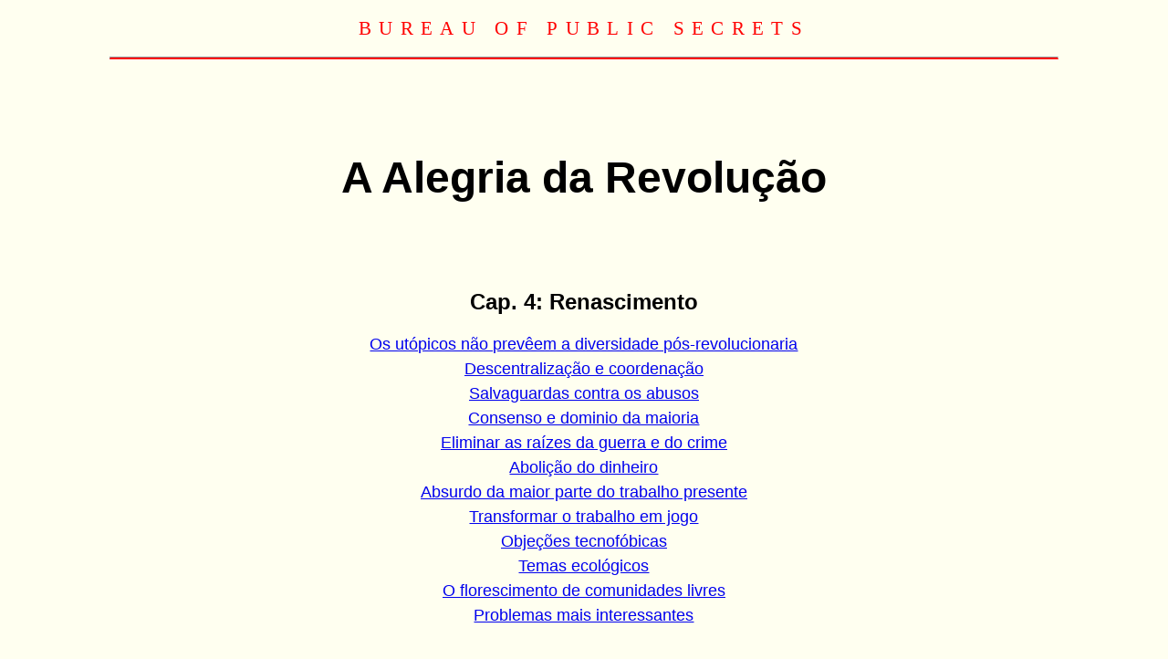

--- FILE ---
content_type: text/html
request_url: https://www.bopsecrets.org/portuguese/joyrev4.htm
body_size: 108068
content:


<!DOCTYPE html PUBLIC "-//W3C//DTD HTML 4.01 Transitional//EN"
"http://www.w3.org/TR/html4/loose.dtd">
<html>
  <head>
    <meta http-equiv="content-type" content="text/html; charset=utf-8">
    <title>Portuguese translation of &quot;The Joy of Revolution&quot; (chapter 4)</title>
    <meta name="author" content="Ken Knabb">
    <meta name="keywords" content="">
    <meta name="description" content="">
    <!-- Leave these 3 meta tags on each page -->
    <meta http-equiv="Content-Type" content="text/html; charset=utf-8">
    <meta http-equiv="Content-Language" content="en-us">
    <meta name="viewport" content="width=device-width, initial-scale=1.0">
    <!-- Double-check the CSS link -->
<link rel="stylesheet" href="../css/global.css">
  </head>
  <body>
    <!-- begin WRAPPER -->
    <div class="wrapper">
      <!-- begin HEADER -->
      <div class="header">
        <p style="letter-spacing: 0.4em; font-size: 1.3em; color:
#ff0000; text-align: center; line-height: 1em;">
          BUREAU OF PUBLIC SECRETS</p>
        <hr class="new1"> </div>
      <!-- END HEADER -->
      <!-- MainContent BEGINS HERE -->
      <div class="mainContent">
        <p>&nbsp;</p>
<p>&nbsp;</p>
<h1 align="center"><font face="Arial, Helvetica, sans-serif" size="7">A 
<span lang="en-us">A</span>legria 
da <span lang="en-us">R</span>evolução</font></h1>
<h3 align="center">&nbsp;</h3>
		<h3 align="center">&nbsp;</h3>
		<h3 align="center"><font face="Arial, Helvetica, sans-serif" size="5">Cap. 4: 
Renascimento</font></h3>
<p align="center" style="text-align: center">
<font size="4" face="Arial, Helvetica, sans-serif">
<a href="#Utopians fail to envision postrevolutionary diversity">Os utópicos não prevêem a diversidade pós-revolucionaria</a><br>
<a href="#Decentralization and coordination">Descentralização e coordenação</a><br>
<a href="#Safeguards against abuses">Salvaguardas contra os abusos</a><br>
<a href="#Consensus, majority rule and unavoidable hierarchies">Consenso e dominio da maioria
</a><br>
<a href="#Eliminating the roots of war and crime">Eliminar as raízes da guerra e do crime</a><br>
<a href="#Abolishing money">Abolição do dinheiro</a><br>
<a href="#Absurdity of most present-day labor">Absurdo da maior parte do trabalho presente</a><br>
<a href="#Transforming work into play">Transformar o trabalho em jogo</a><br>
<a href="#Technophobic objections">Objeções tecnofóbicas</a><br>
<a href="#Ecological issues">Temas ecológicos</a><br>
<a href="#The blossoming of free communities">O florescimento de comunidades livres</a><br>
<a href="#More interesting problems">Problemas mais interessantes </a></font></p>
		<p align="center" style="text-align: center">&nbsp;</p>
		<p align="center" style="text-align: center">&nbsp;</p>
<hr color="#ff0000">
<h3><font face="Arial, Helvetica, sans-serif" size="4"><br>
Cap. 4: Renascimento</font></h3>
<blockquote>
  <p><font face="Arial, Helvetica, sans-serif" size="4"><em>&quot;Dirão, 
  naturalmente, que um esquema como o exposto aqui é na realidade pouco prático, 
  e vai contra a natureza humana. É totalmente certo. É pouco prático, e vai 
  contra a natureza humana. Mas é por isso que merece a pena ser levado a cabo, 
  e é por isso que alguém o propõe. O que é, pois, um esquema prático? Um 
  esquema prático é um esquema que já existe e que pode ser levado a cabo sob as 
  atuais condições. Um esquema que se oponha às atuais condições, ou que aceite 
  tais condições será equivocado e estúpido. As condições devem ser superadas, e 
  a natureza humana mudará. A única coisa que realmente sabemos sobre a natureza 
  humana é que ela muda. A única qualidade que podemos predicar a ela é a 
  mudança. Os sistemas que fracassam são os que confiam na imutabilidade da 
  natureza humana, e não em seu crescimento e desenvolvimento&quot;. </em></font></p>
  <p align="right" style="text-align: right"><font face="Arial, Helvetica, sans-serif" size="4">--Oscar 
  Wilde, <em>A alma do homem sob o socialismo</em> </font></p>
</blockquote>
<p align="center" style="text-align: center"><font face="Arial, Helvetica, sans-serif" size="4"><br>
<strong><a name="Utopians fail to envision postrevolutionary diversity">Os 
utópicos não prevêem a diversidade pós-revolucionária</a></strong> </font></p>
<p><font face="Arial, Helvetica, sans-serif" size="4">Marx considerava presunção 
tentar predizer como viveriam as pessoas em uma sociedade livre. &quot;Cabe a estas 
pessoas dizê-lo, quando e o que querem fazer, e que meios empregar. Eu não me 
sinto capacitado para oferecer nenhum conselho nesta matéria. Presumivelmente 
eles serão, pelo menos, tão inteligentes quanto nós&quot; (carta a Kautsky, 1 de 
fevereiro de 1881). Sua modéstia com respeito a isso é maior do que a daqueles 
que o acusam de arrogância e autoritarismo ao mesmo tempo em que não vacilam em 
projetar suas próprias fantasias ao pronunciar-se acerca de qual sociedade pode 
ou não ser possível. </font></p>
<p><font face="Arial, Helvetica, sans-serif" size="4">É certo, sem embargo, que 
se Marx houvesse sido um pouco mais explícito acerca do que imaginava, teria 
sido mais difícil para os estalinistas burocratas fingir que levavam a cabo suas 
idéias. Um protótipo exato de uma sociedade liberada não é possível nem 
necessário, mas as pessoas devem ter alguma noção de sua natureza e de sua 
viabilidade. A crença de que não há nenhuma alternativa prática ao atual sistema 
é algo que mantêm as pessoas resignadas.</font></p>
<p><font face="Arial, Helvetica, sans-serif" size="4">As especulações utópicas 
podem ajudar a nos libertar do hábito de aceitar o status quo como algo 
imutável, conseguir pensar sobre o que realmente queremos e sobre o que é 
possível. O que as faz &quot;utópicas&quot; no sentido pejorativo que Marx e Engels 
criticaram é que não levam em conta as presentes condições. Não há geralmente 
nenhuma noção séria acerca de como poderíamos levar as coisas daqui até lá. Ao 
ignorar os poderes repressivos e cooptadores do sistema, os autores utópicos 
geralmente imaginam uma simplista mudança gradual, supondo que a disseminação 
das comunidades ou das idéias utópicas levará mais gente a unir-se, então o 
velho sistema simplesmente desmoronaria. </font></p>
<p><font face="Arial, Helvetica, sans-serif" size="4">Espero que este texto 
proporcione algumas idéias mais realistas sobre como poderia surgir uma nova 
sociedade. Em todo caso, irei agora mais além e farei algumas especulações.
</font></p>
<p><font face="Arial, Helvetica, sans-serif" size="4">Admitamos para simplificar 
que uma revolução vitoriosa se estenda por todo o mundo sem uma grande 
destruição das infra-estruturas básicas, vamos desconsiderar os problemas da 
guerra civil, ameaças de intervenção externa, confusões da desinformação ou 
atrasos ocasionados por importantes reconstruções de emergência, e passamos a 
examinar algumas das questões que poderiam aparecer em uma nova sociedade que se 
transformou fundamentalmente. </font></p>
<p><font face="Arial, Helvetica, sans-serif" size="4">Para maior clareza 
utilizarei o tempo futuro em vez do condicional, as idéias apresentadas aqui são 
simplesmente possibilidades a considerar, não regras ou predições. Se tal 
revolução vier a ocorrer, alguns anos de experimentação popular mudarão tanto as 
coisas que as predições mais atrevidas logo parecerão ridiculamente tímidas e 
carentes de imaginação. Tudo o que podemos fazer é imaginar os problemas que 
enfrentaremos no princípio e as principais tendências a se desenvolverem mais 
adiante. Mas quanto mais exploramos as hipóteses, mais preparados estaremos para 
as novas possibilidades e menos risco haverá de retornar inconscientemente aos 
velhos modelos. </font></p>
<p><font face="Arial, Helvetica, sans-serif" size="4">Longe de ser demasiado 
extravagantes, a maior parte da literatura utópica é excessivamente estreita, 
geralmente se limita a uma realização monolítica dos desejos do autor. Como 
Marie Louise Berneri destaca no melhor estudo sobre este tema (<em>Journey 
Through Utopia)</em>, &quot;Todas as utopias são, portanto, expressão de preferências 
pessoais, mas seus autores normalmente tem a vaidade de supor que seus gostos 
pessoais deveriam ser promulgados como leis; se acordam cedo, imaginam que sua 
comunidade terá que estar de pé às 4 da manhã; se detestam cosméticos femininos, 
utilizá-los será um crime; se são maridos fiéis, a infidelidade será castigada 
com a morte&quot;. </font></p>
<p><font face="Arial, Helvetica, sans-serif" size="4">Se há algo que se pode 
predizer com confiança sobre a nova sociedade, é que ela estará bem além da 
imaginação de qualquer indivíduo ou de qualquer descrição possível realizada por 
uma só pessoa. As diferentes comunidades refletirão toda classe de preferências 
&quot;estética e científica, mística e racionalista, de alta tecnologia e 
neoprimitiva, solitário e comunal, trabalhador e preguiçoso, espartano e 
epicureano, tradicional e experimental&quot; revolucionando continuamente todo tipo 
de novas e imprevisíveis combinações.<sup><a href="#1.">(1)</a></sup>
</font></p>
<p align="center" style="text-align: center">&nbsp;</p>
		<p align="center" style="text-align: center">
		<font face="Arial, Helvetica, sans-serif" size="4"><strong>
		<a name="Decentralization and coordination">Descentralização e coordenação</a></strong>
</font></p>
<p><font face="Arial, Helvetica, sans-serif" size="4">Haverá uma forte tendência 
à descentralização e autonomia local. As pequenas comunidades promoverão hábitos 
de cooperação, possibilitarão a democracia direta, e tornarão possível uma 
experimentação social mais rica: se um experimento local falha, apenas um 
pequeno grupo sofrerá as conseqüências (e outros poderão ajudar); se tem êxito 
será imitado e suas vantagens se estenderão. Um sistema descentralizado é também 
menos vulnerável a uma ruptura acidental ou à sabotagem. (Este último, de 
qualquer forma, será provavelmente insignificante: uma sociedade liberada terá 
seguramente bem menos inimigos enraivecidos do que os que constantemente produz 
a atual sociedade). </font></p>
<p><font face="Arial, Helvetica, sans-serif" size="4">Mas a descentralização 
pode favorecer também o controle hierárquico isolando as pessoas entre si. E há 
coisas que podem ser melhor organizadas em grande escala. Uma única grande 
metalúrgica tem mais eficácia energética e é menos prejudicial ao ambiente que 
um forno de fundição em cada comunidade. O capitalismo inclinou-se à 
super-centralização em certos terrenos em que uma maior diversidade e 
auto-suficiência teriam mais sentido, mas sua competência irracional tem 
fragmentado também muitas coisas que poderiam ser mais susceptíveis de 
regularizar-se ou coordenar-se centralmente. Como destaca Paul Goodman em <em>
People or Personnel </em>(livro que está cheio de exemplos interessantes sobre 
os prós e os contras da descentralização em diferentes contextos atuais), onde, 
como e quando descentralizar são questões empíricas que requererão 
experimentação. Tudo que podemos dizer é que a nova sociedade provavelmente será 
tão descentralizada quanto possível, mas sem fazer disso um fetiche. A maioria 
das coisas podem estar ao cuidado de pequenos grupos ou comunidades locais; os 
conselhos regionais e mundiais se limitarão a temas de amplas ramificações ou 
que funcionem melhor em uma escala significativa, como a restauração do 
ambiente, a exploração do espaço, a resolução das disputas, o controle das 
epidemias, a coordenação da produção global, a distribuição, o transporte e a 
comunicação, e a sustentação de certos meios especializados (p.e. clínicas ou 
centros de investigação de alta tecnologia). </font></p>
<p><font face="Arial, Helvetica, sans-serif" size="4">Muitos dizem que a 
democracia direta funcionou satisfatoriamente nas assembléias dos povos antigos, 
e que o tamanho e a complexidade das sociedades modernas a torna impossível. 
Como milhões de pessoas poderiam expressar seu próprio ponto de vista sobre cada 
assunto? </font></p>
<p><font face="Arial, Helvetica, sans-serif" size="4">Não necessitam fazê-lo. A 
maioria dos assuntos práticos se reduzem no final das contas a um número 
limitado de opções; uma vez definidas e fixados os argumentos mais 
significativos, pode-se chegar a uma decisão sem mais delongas. Os observadores 
dos sovietes de 1905 e dos conselhos operários húngaros de 1956 se 
impressionaram com a brevidade das manifestações das pessoas e a rapidez com que 
as decisões eram tomadas. Os que falavam o essencial eram eleitos como 
delegados; os que mantinham um discurso vazio eram bastante criticados por fazer 
as pessoas perderem tempo. </font></p>
<p><font face="Arial, Helvetica, sans-serif" size="4">Para assuntos mais 
complicados eram eleitos comitês para estudar diferentes possibilidades e depois 
retornar para informar às assembléias sobre as ramificações das diferentes 
opções. Uma vez adotado um plano, comitês menores poderiam continuar 
supervisionando sua evolução, notificando às assembléias qualquer novo assunto 
relevante que possa implicar em mudanças. Nos temas controversos se poderiam 
propor comitês múltiplos que reflitam perspectivas opostas (p.e., pró-tecnólogos 
contra anti-tecnólogos) para facilitar a formulação de propostas alternativas e 
pontos de vista diferentes. Como sempre, os delegados não imporiam decisões 
(exceto com respeito à organização de seu próprio trabalho) e se elegeriam de 
modo rotativo e sujeitos sempre à destituição, assegurando assim que façam um 
bom trabalho e que suas responsabilidades temporais não lhes subam à cabeça. Seu 
trabalho estará aberto ao exame público e as decisões finais sempre reverterão 
às assembléias. </font></p>
<p><font face="Arial, Helvetica, sans-serif" size="4">As tecnologias modernas de 
informática e telecomunicação permitirão que qualquer um comprove 
instantaneamente os dados e suas projeções por si mesmos, assim como comunicar 
suas próprias propostas. Apesar da atual propaganda tais tecnologias não 
promovem automaticamente a participação democrática; mas têm o potencial de 
facilitá-la caso sejam modificadas adequadamente e posta sob controle popular.<sup><a href="#2.">(2)</a></sup>
</font></p>
<p><font face="Arial, Helvetica, sans-serif" size="4">As telecomunicações também 
tornarão os delegados menos necessários que durante os movimentos radicais de 
antigamente, quando funcionavam em grande medida como simples portadores de 
informação de um local para outro. Diversas propostas podem circular e ser 
discutidas a uma só vez, e se um tema tiver suficiente interesse as reuniões do 
conselho se reportarão diretamente às assembléias locais, possibilitando que 
estas confirmem, modifiquem ou repudiem as decisões dos delegados. </font></p>
<p><font face="Arial, Helvetica, sans-serif" size="4">Mas quando os temas não 
forem particularmente polêmicos, provavelmente bastará o envio de emissários 
livres. Havendo chegado a alguma decisão geral (p.e. &quot;Este edifício deve ser 
remodelado para servir como depósito&quot;), uma assembléia pode simplesmente pedir 
voluntários ou eleger um comitê para levar a cabo a idéia sem preocupar-se com 
um rigoroso controle. </font></p>
<p align="center" style="text-align: center">&nbsp;</p>
		<p align="center" style="text-align: center">
		<font face="Arial, Helvetica, sans-serif" size="4"><strong>
		<a name="Safeguards against abuses">Salvaguardas contra abusos </a></strong>
</font></p>
<p><font face="Arial, Helvetica, sans-serif" size="4">Os puristas ociosos sempre 
podem prever possíveis abusos. &quot;Ah!! Quem sabe que manobras elitistas e sutis 
podem ser empreendidas por estes delegados e especialistas tecnocratas!&quot; Mas não 
é menos certo que um grande número de pessoas não consegue vigiar diretamente 
cada detalhe em todo momento. Nenhuma sociedade pode evitar contar em alguma 
medida com a boa vontade e o sentido comum das pessoas. O fato é que os abusos 
são menos possíveis sob a autogestão generalizada do que sob qualquer outra 
forma de organização social. </font></p>
<p><font face="Arial, Helvetica, sans-serif" size="4">As pessoas que são 
suficientemente autônomas para inaugurar uma sociedade autogerida estarão 
naturalmente atentas a qualquer ressurgimento de hierarquia. Vigiarão como os 
delegados levam a cabo seus mandatos, e lhes &quot;revezarão&quot; tão freqüentemente 
quanto possível. Para alguns propósitos poderão eleger delegados por sorteio, 
como os antigos atenienses, para eliminar as tendências que reduzem uma eleição 
a um concurso de popularidade ou a uma negociata. Os assuntos que necessitam 
especialistas técnicos, estes serão cuidadosamente vigiados para que o 
conhecimento necessário se amplie ou para que a tecnologia em questão se 
simplifique ou se supere. Observadores céticos serão designados para dar o 
alarme ao primeiro sinal de fraude. Um especialista que dê informação falsa será 
descoberto rapidamente e publicamente desacreditado. A insinuação mais leve de 
qualquer conspiração hierárquica ou de qualquer prática exploradora ou 
monopolística despertará o escândalo universal e será eliminada por ostracismo, 
confisco, repressão física ou qualquer outro meio que se julgue necessário.
</font></p>
<p><font face="Arial, Helvetica, sans-serif" size="4">Estas e outras precauções 
estarão sempre a disposição dos que se preocupam com os potenciais abusos, mas 
duvido que sejam muito necessárias. Quando se trata de questões importantes, as 
pessoas podem vigiar ou controlar a vontade. Mas na maioria dos casos 
provavelmente darão aos delegados uma margem razoável de liberdade de ação para 
utilizar seu próprio critério e criatividade.</font></p>
<p><font face="Arial, Helvetica, sans-serif" size="4">A autogestão generalizada 
evita tanto as formas hierárquicas da esquerda tradicional como as formas mais 
simplistas de anarquismo. Não se prende a nenhuma ideologia, nem mesmo do tipo 
&quot;anti-autoritária&quot;. Se um problema exige algum tipo de conhecimento 
especializado ou algum grau de &quot;liderança&quot;, as pessoas implicadas logo se darão 
conta disto e farão o que consideram oportuno sem preocupar-se se os dogmas 
radicais em pauta os aprovam ou não. Para certas funções não conflituosas pode 
ser mais conveniente nomear especialistas por períodos indefinidos de tempo, 
destituindo-os apenas no caso de abuso de posição. Em situações de emergência em 
que são essenciais decisões rápidas (p.e. apagar incêndios) designarão pessoas 
com os poderes de autoridade provisionais que sejam necessários. Estos casos 
serão excepcionais. </font></p>
<p align="center" style="text-align: center">&nbsp;</p>
		<p align="center" style="text-align: center">
		<font face="Arial, Helvetica, sans-serif" size="4"><strong>
		<a name="Consensus, majority rule and unavoidable hierarchies">Consenso e 
domínio da maioria</a></strong> </font></p>
<p><font face="Arial, Helvetica, sans-serif" size="4">A regra geral será o 
consenso quando praticável, e a maioria quando necessário. Um personagem em <em>
News from Nowhere</em> (uma das utopias mais sensatas, alegres e realistas) de 
William Morris exemplifica com uma ponte de metal que deve ser substituída por 
outra de pedra. Isso é proposto na Mote (assembléia da comunidade) seguinte. Se 
houvesse um claro consenso, o tema seria resolvido e em seguida seria levado 
adiante os detalhes de sua realização. Mas </font></p>
<blockquote>
  <p><font face="Arial, Helvetica, sans-serif" size="4">se alguns vizinhos 
  divergem, se acham que a maldita ponte de aço ainda pode ser útil e não querem 
  se ocupar de construir uma nova, não votam nesta ocasião, mas postergam a 
  discussão formal para o Mote seguinte; enquanto isso se disseminam argumentos 
  pró e contra, dos quais alguns são impressos, de forma que todo mundo sabe o 
  que está acontecendo; e quando a Mote volta a reunir-se outra vez há uma 
  discussão regular e por último se vota mediante levante de mãos. Se a margem 
  entre as opiniões divididas é estreita, a questão é novamente submetida para 
  uma discussão mais profunda; se a margem é ampla, pergunta-se à minoria se ela 
  se submeteria à opinião mais geral, o que comumente ocorre com freqüência. Se 
  a resposta for negativa, a questão vai a debate pela terceira vez. Se a 
  minoria não aumenta a olhos vistos, ela sempre cede; todavia, acho que existe 
  uma regra meio esquecida pela qual ainda podem seguir em frente com ela; mas o 
  que sempre ocorre é que acabam se convencendo, talvez não porque seu ponto de 
  vista seja o pior, mas porque não podem persuadir ou forçar a comunidade a 
  aceitá-lo. </font></p>
</blockquote>
<p><font face="Arial, Helvetica, sans-serif" size="4">Note-se que o que 
simplifica enormemente estes casos é que já não há nenhum interesse econômico no 
conflito -- ninguém tem meios ou motivos para subornar ou embromar pessoas para 
que votem de uma forma ou de outra porque ocasionalmente há uma quantidade de 
dinheiro em jogo, controle dos meios de comunicação, ou posse de uma companhia 
construtora ou uma parcela de terra próxima a um determinado local. Na ausência 
de tais conflitos de interesse, as pessoas normalmente se inclinarão à 
cooperação e ao compromisso, mesmo que seja apenas para aplacar aos oponentes e 
tornar a vida mais fácil para si mesmos. Algumas comunidades podem ter 
disposições formais para acomodar às minorias (p. e. se, em vez de simplesmente 
votar não, 20% expressa uma &quot;veemente objeção&quot; a alguma proposta, deve passar 
por uma maioria de 60%); mas é improvável que ninguém abuse de tais poderes 
formais quando sabe que o lado contrário pode fazer o mesmo. A solução típica 
para constantes conflitos irreconciliáveis reside na ampla diversidade de 
culturas: se os que preferem pontes de metal, etc., são constantemente 
derrotados nas eleições pelos tradicionalistas de artes e ofícios tipo Morris, 
podem sempre trasladar-se a alguma comunidade vizinha e fazer valer seus gostos 
e preferências. </font></p>
<p><font face="Arial, Helvetica, sans-serif" size="4">A insistência no consenso 
total apenas tem sentido quando o número de pessoas envolvidas é relativamente 
pequeno e o tema não é urgente. Entre um amplo número de pessoas a completa 
unanimidade raramente é possível. É absurdo sustentar o direito de uma minoria 
de constantemente obstruir a maioria por medo de uma possível tirania da 
maioria; ou imaginar que tais problemas desaparecerão se evitamos as 
&quot;estruturas&quot;. </font></p>
<p><font face="Arial, Helvetica, sans-serif" size="4">Isso é manifesto em um 
artigo bem conhecido há muitos anos (Jo Freeman: <em>The Tyranny of 
Structurelessness</em>)'. Não há algo que se possa chamar grupo &quot;sem estrutura&quot;, 
há simplesmente grupos com diferentes estruturas. Um grupo não estruturado acaba 
geralmente sendo dominado por uma camarilha que possui alguma estrutura efetiva. 
Os membros não organizados não têm como controlar esta elite, especialmente 
quando sua ideologia anti-autoritária lhes impede admitir que existem. </font>
</p>
<p><font face="Arial, Helvetica, sans-serif" size="4">Ao não reconhecer o 
dominio da maioria como respaldo suficiente quando não conseguem obter a 
unanimidade, os anarquistas e conselhistas muitas vezes tornam-se incapazes de 
chegar a decisões práticas, quando não seguem a líderes de fato, especializados 
em manipular pessoas para levá-las à unanimidade (apenas por sua capacidade de 
agüentar reuniões intermináveis até que toda oposição se aborreça e vá para 
casa). Ao rechaçar desdenhosamente os conselhos operários ou qualquer outra 
coisa com algum sinal de coesão, geralmente acabam se contentando com projetos 
bem menos radicais que compartilham um mínimo denominador comum. </font></p>
<p><font face="Arial, Helvetica, sans-serif" size="4">É fácil destacar os erros 
dos conselhos operários do passado, que eram, no final das contas, improvisações 
apressadas de gente envolvida em desesperadas lutas. Embora aqueles breves 
esforços não fossem modelos perfeitos a ser cegamente imitados, representaram 
sem dúvida o passo mais prático na direção correta naquela circunstancia. O 
artigo de Riesel sobre os conselhos (&quot;Preliminares sobre os conselhos e a 
organização conselhista&quot;) discute as limitações destes velhos movimentos, e 
destaca corretamente que o poder conselhista deveria ser compreendido como a 
soberania das assembléias populares como um todo, não simplesmente dos conselhos 
de delegados eleitos. Grupos de operários radicais na Espanha, querendo evitar 
qualquer ambigüidade sobre este último ponto, definiram-se a si mesmos mais como 
&quot;assemblearios&quot;<span lang="en-us"> ou</span> &quot;<span lang="en-us">asamble</span>í<span lang="en-us">stas</span>&quot;<span lang="en-us">
</span>do que como &quot;conselhistas&quot;. Um dos panfletos do CMDO (&quot;Mensagem a todos 
os trabalhadores&quot;) especifica os seguintes traços essenciais da democracia 
conselhista: </font></p>
<blockquote>
  <p><font face="Arial, Helvetica, sans-serif" size="4">- Dissolução de todo 
  poder externo <br>
  - Democracia direta e total <br>
  - Unificação prática de decisão e execução <br>
  - Delegados revogáveis a qualquer momento por aqueles que os nomearam <br>
  - Abolição da hierarquia e das especializações independentes <br>
  - Gestão e transformação consciente de todas as condições para uma vida livre
  <br>
  - Participação permanentemente criativa das massas <br>
  - Extensão e coordenação internacionais </font></p>
</blockquote>
<p><font face="Arial, Helvetica, sans-serif" size="4">Uma vez reconhecidos e 
praticados estes pontos, pouco importará se as pessoas se refiram à nova forma 
de organização social como &quot;anarquia&quot;, &quot;comunalismo&quot;, &quot;anarquismo comunista&quot;, 
&quot;comunismo conselhista&quot;, &quot;comunismo libertário&quot;, &quot;socialismo libertário&quot;, 
&quot;democracia participativa&quot; ou &quot;autogestão generalizada&quot;, ou que seus diferentes 
componentes sobrepostos se chamem &quot;conselhos operários&quot;, &quot;conselhos 
anti-trabalho&quot;, &quot;conselhos revolucionários&quot;, &quot;assembléias revolucionárias&quot;, 
&quot;assembléias populares&quot;, &quot;comitês populares&quot;, &quot;comunas&quot;, &quot;coletivos&quot;, 
&quot;kibbutzim&quot;, &quot;bolos&quot;, &quot;motes&quot;, &quot;grupos de afinidade&quot;, ou qualquer outra coisa. 
(O termo &quot;autogestão generalizada&quot; desgraçadamente não é mui atrativo, mas tem a 
vantagem de referir-se tanto aos meios como aos fins uma vez que está livre das 
conotações enganosas de termos como &quot;anarquia&quot; ou &quot;comunismo&quot;). </font></p>
<p><font face="Arial, Helvetica, sans-serif" size="4">Em todo caso, é importante 
recordar que a organização formal em grande escala será exceção. A maior parte 
dos assuntos locais podem ser administrados direta e informalmente. Indivíduos 
ou pequenos grupos simplesmente seguirão adiante e farão o que pareça apropriado 
em cada situação (&quot;ad-hocracia&quot;). O dominio da maioria será simplesmente um 
último recurso em um número cada vez menor de casos em que os conflitos de 
interesse não podem ser resolvidos de outro modo. </font></p>
<p><font face="Arial, Helvetica, sans-serif" size="4">Uma sociedade não 
hierárquica não supõe que todos cheguem magicamente a ter o mesmo talento ou 
deva participar de tudo em igual medida; significa simplesmente que as 
hierarquias <em>materialmente baseadas e reforçadas</em> foram eliminadas. As 
diferenças de capacidade sem dúvida diminuem quando todos são estimulados a 
desenvolver seus plenos potenciais, o importante é que qualquer diferença que 
permaneça não se transforme em diferença de riqueza ou de poder. </font></p>
<p><font face="Arial, Helvetica, sans-serif" size="4">As pessoas poderão tomar 
parte em um range bem maior de atividades do que agora, mas não terão que rodar 
todas as posições todo o tempo se não quiserem faze-lo. Se alguém tem uma 
habilidade e destreza especiais para uma determinada tarefa, outros 
provavelmente estarão contentes de permitir-lhe realiza-la quanto quiser -- pelo 
menos até que alguém mais queira fazer também. As &quot;especializações 
independentes&quot; (o controle monopolista sobre a informação ou sobre as 
tecnologias socialmente vitais) serão abolidas; mas florescerão as 
especializações não dominadoras, abertas. O povo pedirá conselho a pessoas mais 
entendidas quando sentir a necessidade de faze-lo (embora os curiosos e 
perspicazes sempre se animarão a investigar por si mesmos). Serão livres para 
submeter-se voluntariamente como estudantes a um professor, como aprendizes a um 
mestre, como jogadores a um treinador ou como atores a um diretor -- 
permanecendo livres também para abandonar a relação a qualquer momento. Em 
algumas atividades, como um grupo de música folk, qualquer um poderá tomar parte 
ativa; outras, como interpretes de um concerto clássico, podem requerer um 
treinamento rigoroso e uma direção coerente, com algumas pessoas assumindo o 
papel de líderes, outras seguindo-as, e outras que se contentam simplesmente em 
escutar. Deveria haver plenas oportunidades para ambos os tipos. A crítica 
situacionista do espetáculo é a crítica de uma tendência excessiva na sociedade 
atual; não implica que todos devamos ser &quot;participantes ativos&quot; vinte e quatro 
horas por dia. </font></p>
<p><font face="Arial, Helvetica, sans-serif" size="4">Fora a necessária custodia 
dos incompetentes mentais, a única hierarquia inevitavelmente imposta será a do 
tempo necessário para criar as crianças até que sejam capazes de dirigir seus 
assuntos. Mas um mundo mais seguro e mais sadio poderia proporcionar às crianças 
mais liberdade e autonomia do que tem agora. Quando se trata de abrir-se novas 
possibilidades de vida festiva, os adultos podem aprender tanto deles como 
vice-versa. Aqui como em qualquer esfera, a regra geral será permitir às pessoas 
encontrar seu próprio nível: uma menina de dez anos que tome parte em algum 
projeto pode ter tanto a dizer quanto seus co-participantes adultos, enquanto 
que um adulto não participante não terá nada a dizer. </font></p>
<p><font face="Arial, Helvetica, sans-serif" size="4">A autogestão não supõe que 
todos sejam gênios, simplesmente supõe que as maiorias não são estúpidos totais. 
É o sistema presente que faz demandas pouco realistas -- ao pretender que 
pessoas as quais sistematicamente imbeciliza sejam capazes de avaliar programas 
políticos diferentes ou reclames publicitários de mercadorias rivais, ou de 
comprometer-se em atividades tão complexas e importantes como a criação de 
crianças ou da condução de um automóvel em uma autopista movimentada. Com a 
superação de todos os pseudo-problemas políticos e econômicos que são mantidos 
agora intencionalmente na incompreensão, a maior parte dos eventos que ocorrem 
não serão tão complicados. </font></p>
<p><font face="Arial, Helvetica, sans-serif" size="4">Quando as pessoas tem pela 
primeira vez a oportunidade de dirigir suas próprias vidas cometerão sem dúvida 
um monte de erros; mas logo os descobrirão e os corrigirão porque, ao contrário 
da hierarquia, não terão interesse em encobri-los. A autogestão não garante que 
as pessoas sempre tomarão decisões corretas; mais do que qualquer outra forma de 
organização social, a autogestão garante que ninguém decidirá por elas. </font>
</p>
<p align="center" style="text-align: center"><font face="Arial, Helvetica, sans-serif" size="4">* * *
</font></p>
<p align="center" style="text-align: center"><font face="Arial, Helvetica, sans-serif" size="4"><strong>
<a name="Eliminating the roots of war and crime">Eliminar as raízes da guerra e 
do crime</a></strong> </font></p>
<p><font face="Arial, Helvetica, sans-serif" size="4">A abolição do capitalismo 
eliminará os conflitos de interesse que agora servem como pretexto ao estado. A 
maioria das guerras atuais se baseiam em última instancia em conflitos 
econômicos; inclusive os antagonismos de tipo aparentemente étnico, religioso ou 
ideológico derivam normalmente em grande parte de sua motivação real da 
competência econômica, ou de frustrações psicológicas que estão em última 
instancia relacionadas com a repressão política e econômica. Na medida em que a 
competição desesperada prevalece, as pessoas podem ser facilmente manipuladas e 
obrigadas a retornar a modos tradicionais de agrupamento e a disputas sobre 
diferenças culturais pelas quais não se molestariam em condições mais 
confortáveis. A guerra implica em muito mais trabalho, penas e riscos que 
qualquer forma de atividade construtiva; as pessoas com oportunidades reais de 
realização terão coisas mais interessantes a fazer. </font></p>
<p><font face="Arial, Helvetica, sans-serif" size="4">O mesmo é válido para o 
crime. Deixando de lado os &quot;crimes&quot; sem vítimas [consumo de drogas, 
homossexualidade, etc.] a grande maioria dos crimes estão direta ou 
indiretamente relacionados com o dinheiro e deixarão de ter sentido depois da 
eliminação do sistema mercantil. As comunidades serão então livres para 
experimentar diversos métodos para resolver qualquer ato anti-social ocasional 
que possa todavia ocorrer. </font></p>
<p><font face="Arial, Helvetica, sans-serif" size="4">Há muitas possibilidades 
diferentes. As pessoas implicadas podem discutir suas questões diante da 
comunidade local ou diante de um &quot;jurado&quot; eleito por sorteio, que trataria de 
tomar as decisões mais conciliadoras e reabilitadoras Um agressor convicto 
poderia ser &quot;condenado&quot; a algum tipo de serviço público -- não a um trabalho 
intencionalmente desagradável e degradante administrado por sádicos mesquinhos, 
que simplesmente produzem mais cólera e ressentimento, mas projetos 
significativos e potencialmente atrativos que podem iniciar interesses mais 
sadios (a restauração ecológica, por exemplo). Alguns psicopatas incorrigíveis 
podem ter que ser refreados humanamente de uma forma ou de outra, mas tais casos 
seriam cada vez mais raros. (A atual proliferação da violência &quot;gratuita&quot; é uma 
reação previsível diante da alienação social, ou seja, as coisas funcionam de 
tal forma que aqueles que não são tratados como pessoas reais acabam pelo menos 
tendo a satisfação macabra de ser reconhecidos como ameaças reais). O ostracismo 
será uma medida dissuasória simples e efetiva: o valentão que se ri da ameaça de 
um castigo severo, que apenas confirma seu prestigio de macho, pensará duas 
vezes antes de cometer seus atos se souber que todos o desprezarão por isso. Nos 
raros casos em que isso se mostrar inadequado, a diversidade de culturas pode 
fazer do desterro uma solução factível: um caráter violento que constantemente 
perturbe uma comunidade tranqüila pode se integrar perfeitamente em alguma 
região áspera e agitada, tipo oeste selvagem -- ou se expor a represálias menos 
agradáveis. </font></p>
<p><font face="Arial, Helvetica, sans-serif" size="4">Estas são apenas algumas 
das possibilidades. Um povo livre descobrirá sem dúvida outras soluções mais 
criativas, efetivas e humanas que as que possamos imaginar atualmente. Não digo 
que não haverão problemas, mas haverão muito menos problemas do que agora, onde 
as pessoas se encontram na base de uma ordem social absurda são severamente 
castigadas em seus bárbaros esforços por escapar, ao mesmo tempo em que os que 
estão em cima saqueiam o planeta com impunidade. </font></p>
<p><font face="Arial, Helvetica, sans-serif" size="4">A barbárie do atual 
sistema penal só é superada pela sua estupidez. Os castigos draconianos tem 
repetidamente mostrado não ter um efeito significativo na proporção de crimes, 
que está diretamente vinculada com os níveis de pobreza e desemprego e com 
fatores menos quantificáveis mas igualmente óbvios como racismo, a destruição 
das comunidades urbanas, e a alienação geral produzida pelo sistema espetacular 
-- mercantil. A ameaça de anos de prisão, que pode ser um poderoso antídoto para 
alguém com um modo de vida satisfatório, significa pouco para quem não tem 
outras saídas significativas. Não é mui brilhante eliminar programas sociais que 
já são lastimosamente inadequados com o fim de economizar, enquanto se enchem as 
prisões de presos ao custo de cerca de um milhão de dólares cada um; mas como 
muitas outras políticas sociais irracionais, esta tenência persiste porque é 
reforçada por poderosos interesses criados.<sup><a href="#3.">(3)</a></sup>
</font></p>
<p align="center" style="text-align: center"><font face="Arial, Helvetica, sans-serif" size="4">* * *
</font></p>
<p align="center" style="text-align: center"><font face="Arial, Helvetica, sans-serif" size="4"><strong>
<a name="Abolishing money">Abolição do dinheiro</a></strong></font></p>
<p><font face="Arial, Helvetica, sans-serif" size="4">Uma sociedade livre deverá 
abolir por completo a economia monetária-mercantil. Continuar aceitando a 
validade do dinheiro eqüivale aceitar a dominação continuada de quem previamente 
o acumulou, ou de quem terá a falta de escrúpulos necessária para voltar a 
acumulá-lo depois de qualquer redistribuição radical. Será necessário todavia 
outras formas de cálculo &quot;econômico&quot; para certos propósitos, mas com um alcance 
cuidadosamente limitado tendendo a diminuir na medida em que o aumento da 
abundância material e a cooperação social as torne menos necessárias. </font>
</p>
<p><font face="Arial, Helvetica, sans-serif" size="4">Uma sociedade 
pós-revolucionaria pode ter uma organização econômica em três níveis: </font>
</p>
<blockquote>
  <p><font face="Arial, Helvetica, sans-serif" size="4">1. Certos bens e 
  serviços básicos serão livremente acessíveis a todos sem nenhum tipo de 
  contabilidade. <br>
	2. Outros também serão 
  livres, mas apenas em quantidades limitadas, racionadas. <br>
	3. Outros, classificados 
  como &quot;luxo&quot;, serão acessíveis a troco de &quot;créditos&quot;. </font></p>
</blockquote>
<p><font face="Arial, Helvetica, sans-serif" size="4">Diferentemente do 
dinheiro, os créditos se aplicarão apenas a certos bens específicos, não à 
propriedade comunal básica como a terra, os serviços públicos ou os meios de 
produção. Também terão provavelmente tempo de expiração para evitar qualquer 
acumulação excessiva. </font></p>
<p><font face="Arial, Helvetica, sans-serif" size="4">Tal sistema será mui 
flexível. Durante o período de transição inicial a quantidade de bens gratuitos 
pode ser mínima -- apenas o suficiente para que uma pessoa possa ajustar as 
contas -- requerendo a maioria dos bens um pagamento através de créditos ganhos 
mediante o trabalho. Com o passar do tempo, será cada vez menos necessário o 
trabalho e mais bens serão acessíveis gratuitamente -- a proporção entre os dois 
fatores recíprocos seguirá sempre determinada pelos conselhos. [p.e. podem 
decidir trabalhar mais para ter mais bens gratuitos, ou aceitar ter menos bens 
gratuitos por menos trabalho. Alguns créditos podem distribuir-se genericamente, 
recebendo periodicamente cada pessoa uma certa quantidade; outros podem receber 
bônus por certo tipo de trabalhos desagradáveis ou perigosos quando houver 
escassez de voluntários. Os conselhos podem fixar preços para determinados 
luxos, deixando que outros sigam a lei da oferta e da procura; quando um luxo se 
tornar mais abundante será mais barato, talvez finalmente gratuito. Os bens 
podem mover-se de um nível a outro dependendo das condições materiais e as 
preferencias da comunidade. </font></p>
<p><font face="Arial, Helvetica, sans-serif" size="4">Estas são apenas algumas 
das possibilidades.<sup><a href="#4.">(4) </a>
</sup>Ao experimentar métodos diferentes, as pessoas prontamente se darão 
conta por si mesmas de que forma de propriedade, intercâmbio e contabilidade 
necessitarão. </font></p>
<p><font face="Arial, Helvetica, sans-serif" size="4">De qualquer forma, 
quaisquer que sejam os problemas &quot;econômicos&quot; que possam permanecer, não serão 
sérios porque os limites impostos pela escassez serão um fator apenas no setor 
dos &quot;luxos&quot; não essenciais. O acesso universal gratuito à comida, roupa, 
moradia, serviços públicos, assistência sanitária, transporte, comunicação, 
educação e facilidades culturais poderão ser alcançados quase imediatamente nas 
regiões industrializadas e dentro de um breve período de tempo nas menos 
desenvolvidas. Muitas destas coisas já existem e simplesmente necessitam 
tornar-se mais eqüitativamente acessíveis; as que não, podem ser facilmente 
produzidas uma vez que a energia social se desvie de empresas irracionais.
</font></p>
<p><font face="Arial, Helvetica, sans-serif" size="4">Tomemos a questão da 
moradia, por exemplo. Os ativistas pela paz tem destacado constantemente que 
todo mundo poderia dispor de moradia digna por menos do que custam algumas 
semanas de desdobramento militar mundial. Sem dúvida pensam em termos de uma 
espécie de moradia simples; mas se a quantidade de energia que a gente despende 
agora trabalhando para enriquecer proprietários e imobiliárias se desviasse para 
a construção de novas moradias, prontamente todo mundo poderia ser alojado com 
dignidade. </font></p>
<p><font face="Arial, Helvetica, sans-serif" size="4">A princípio, a maioria 
poderia continuar vivendo onde está e concentrar-se na construção de moradias 
acessíveis para pessoas sem teto. Os hotéis e os edifícios de escritórios 
poderiam tornar-se disponíveis. Algumas propriedades escandalosamente 
extravagantes podem ser requisitadas e transformadas em moradias, parques, 
jardins comunitários, etc. Diante desta tendência, aqueles que possuem 
propriedades relativamente espaçosas podem oferecê-las para alojamento 
temporário de pessoas sem teto enquanto os ajudam a construir suas próprias 
casas, mesmo que seja para evitar um potencial ressentimento. </font></p>
<p><font face="Arial, Helvetica, sans-serif" size="4">O próximo passo será 
elevar e igualar a qualidade das moradias. Aqui como em outros campos, a meta 
não será uma igualdade rigidamente uniforme (&quot;todos devem ter uma moradia com 
tais ou quais especificações&quot;), mas o sentido geral de justiça popular, tratando 
os problemas sobre uma base flexível, caso por caso. Se alguém sente que não 
recebeu sua parte pode apelar à comunidade em geral, que, se a queixa não é 
completamente absurda, fará provavelmente o impossível para compensa-lo. Os 
compromissos terão que ser resolvidos considerando que vão viver em lugares 
excepcionalmente desejáveis por determinado tempo. (Podem ser compartilhadas 
mediante sorteio por uma serie de pessoas, ou ser alugados por períodos 
limitados pela melhor oferta em pastas de créditos, etc.). Pode ser que tais 
problemas não se resolvam na medida da completa satisfação de todos, mas 
certamente serão tratados com bem mais equidade do que sob um sistema em que a 
acumulação de pedaços mágicos de papel permite que uma pessoa se afirme 
&quot;proprietária&quot; de uma centena de edifícios enquanto que outras tem que viver na 
rua. </font></p>
<p><font face="Arial, Helvetica, sans-serif" size="4">Uma vez resolvidas as 
necessidades básicas de sobrevivência, a perspectiva quantitativa do tempo de 
trabalho se transformará em uma nova perspectiva qualitativa de livre 
criatividade. Alguns amigos podem trabalhar alegremente construindo sua própria 
casa mesmo que leve um ano para concluir o que uma equipe profissional poderia 
fazer mais eficientemente em um mês. Em tais projetos se investirá muito mais 
alegria, imaginação e amor, e as moradias resultantes serão muito mais 
encantadoras, matizadas e pessoais do que as que hoje passam por &quot;dignas&quot;. Um 
carteiro rural francês do século dezenove chamado Ferdinand Cheval gastou todo 
seu tempo de ócio de muitas décadas construindo seu próprio castelo de fantasia. 
Gente como Cheval são considerados excêntricos, mas sua única anormalidade é que 
continuam exercendo a criatividade inata que todos possuímos, mas que 
normalmente nos induzem a reprimir depois da primeira infância. Uma sociedade 
livre disporá de grandes quantidades deste tipo de &quot;trabalho&quot; lúdico: os 
projetos pessoalmente escolhidos terão um atrativo tão intenso que as pessoas 
não se preocuparão com o &quot;tempo de trabalho&quot; gasto como o tempo dedicado a 
carícias de amor ou diversão. </font></p>
<p align="center" style="text-align: center">&nbsp;</p>
		<p align="center" style="text-align: center">
		<font face="Arial, Helvetica, sans-serif" size="4"><strong>
		<a name="Absurdity of most present-day labor">O absurdo da maior parte do 
trabalho atual</a></strong> </font></p>
<p><font face="Arial, Helvetica, sans-serif" size="4">Há 50 anos Paul Goodman 
estimou que menos de 10 % do trabalho executado é dedicado a satisfazer nossas 
necessidades básicas. Qualquer que seja a medida exata (em nossos dias essa taxa 
deve ser mais baixa, dependendo do que consideramos necessidades básicas), o 
fato é que a maior parte do trabalho atual é absurdo e desnecessário. Com a 
abolição do sistema mercantil, centenas de milhões de pessoas agora ocupadas em 
produzir mercadorias supérfluas, ou em anuncia-las, empacota-las, 
transporta-las, vende-las, protege-las ou tirar proveito delas (vendedores, 
funcionários, capatazes, diretores, banqueiros, agentes de bolsa, proprietários, 
líderes sindicais, políticos, policias, advogados, juízes, carcereiros, guardas, 
soldados, economistas, publicitários, fabricantes de armas, inspetores 
aduaneiros, coletores de impostos, agentes de segurança, conselheiros de 
investimento, junto a seus numerosos subordinados). Toda essa multidão está 
indisponível para executar as relativamente poucas tarefas realmente 
necessárias. </font></p>
<p><font face="Arial, Helvetica, sans-serif" size="4">No que toca aos 
desempregados, segundo um recente informe da ONU eles constituem agora 30% da 
população mundial. Embora esta proporção pareça ampla, ela presumivelmente 
exclui prisioneiros, refugiados, e muitos outros que normalmente não são 
contados nas estatísticas de desemprego oficiais, como aqueles que pararam de 
buscar trabalho, ou aqueles que estão incapacitados pelo alcoolismo e drogas, ou 
que estão tão enojados pelas opções de trabalho disponíveis que colocam toda sua 
energia fugindo do trabalho e dedicando-se ao crime e à fraude. </font></p>
<p><font face="Arial, Helvetica, sans-serif" size="4">No que toca a milhões de 
anciãos, muitos gostariam de estar comprometidos em atividades úteis mas vivem 
relegados a um retiro passivo, desagradável. Adolescentes e jovens aceitariam 
com entusiasmo o desafio de muitos projetos educacionais e úteis se não 
estivessem confinados em colégios inúteis desenhados para inculcar a obediência 
ignorante. </font></p>
<p><font face="Arial, Helvetica, sans-serif" size="4">Levando em consideração o 
grande componente de gastos incluídos em trabalhos inegavelmente necessários. 
Médicos e enfermeiras, por exemplo, perdem grande parte de seu tempo (além de 
preencher papeis de seguro, cobrar os doentes, etc.) esforçando-se quase que 
inutilmente para controlar todo tipo de problemas socialmente induzidos como má 
alimentação, lesões ocupacionais, acidentes automobilísticos, enfermidades 
psicológicas e doenças causadas pelo stress, poluição, ou condições de vida 
insalubres, sem falar das guerras e epidemias que com freqüência as acompanham 
-- problemas que em grande medida desaparecerão em uma sociedade livre, 
permitindo que aqueles que cuidam da saúde se concentrem em uma medicina 
preventiva básica. </font></p>
<p><font face="Arial, Helvetica, sans-serif" size="4">Considere-se então a 
quantidade igualmente grande de trabalho perdido intencionalmente: trabalho 
desenhado apenas para manter as pessoas ocupadas; a supressão de métodos para 
poupar trabalho porque podem deixar pessoas sem trabalho; trabalhar tão 
lentamente quanto possível; sabotar o maquinário para pressionar os chefes, ou 
por simples raiva ou frustração. Não esqueçamos de todos os absurdos da &quot;lei de 
Parkinson &quot; (o trabalho tende a expandir-se para preencher o tempo disponível), 
o &quot;principio de Peter&quot; (as pessoas se elevam até seu nível de incompetência) e 
tendências similares tão hilariantemente satirizadas por C. Northcote Parkinson 
e Laurence Peter. </font></p>
<p><font face="Arial, Helvetica, sans-serif" size="4">Considere-se também quanto 
trabalho perdido se eliminará desenhando os produtos para durar e não para 
quebrar ou ficar fora de moda para que as pessoas tenham que comprar outros 
novos. (Após um breve período inicial de alta produção para prover a todos de 
bens duráveis de alta qualidade, muitas industrias poderiam reduzir-se a níveis 
mais modestos -- apenas o suficiente para manter aqueles bens em bom estado, ou 
melhorá-los ocasionalmente sempre que se desenvolva algum avanço significativo).
</font></p>
<p><font face="Arial, Helvetica, sans-serif" size="4">Levando em consideração 
todos estes fatores, é fácil ver que em uma sociedade sanamente organizada a 
quantidade de trabalho necessário poderia ser reduzida a um ou dos dias por 
semana. Uma redução quantitativa drástica como esta produzirá uma mudança 
qualitativa. </font></p>
<p align="center" style="text-align: center">&nbsp;</p>
		<p align="center" style="text-align: center">
		<font face="Arial, Helvetica, sans-serif" size="4"><strong>
		<a name="Transforming work into play">Transformar o trabalho em jogo</a>
</strong></font></p>
<p><font face="Arial, Helvetica, sans-serif" size="4">Como descobriu Tom Sawyer 
(no capitulo 2 do livro de Mark Twain), quando as pessoas não são obrigadas a 
trabalhar, até mesmo as tarefas mais banais podem chegar a ser insólitas e 
interessantes: o problema não é mais como fazer com que as pessoas as executem, 
mas como acomodar a todos os voluntários. Não seria realista esperar que as 
pessoas trabalhem todo o tempo em trabalhos desagradásseis e sem grande 
significado sem vigilância e incentivos econômicos; mas a situação se torna 
completamente diferente se se trata de dedicar dez ou quinze horas por semana em 
tarefas em tarefas autogestivas, variadas e úteis que nós mesmos escolhemos.
</font></p>
<p><font face="Arial, Helvetica, sans-serif" size="4">Muita gente, uma vez 
comprometidas com projetos que lhes interessam, não vão querer se limitar ao 
mínimo. Isto reduzirá necessariamente as tarefas de outros que eventualmente não 
tenham tanto entusiasmo. </font></p>
<p><font face="Arial, Helvetica, sans-serif" size="4">É desnecessária qualquer 
inquietação pelo fim do trabalho. O trabalho assalariado tem que ser abolido; o 
trabalho pleno de significado, livremente escolhido pode ser tão divertido como 
um jogo. Nosso trabalho atual produz normalmente resultados práticos, mas não 
somos nós quem o escolhe, enquanto que nosso tempo livre está em sua maior parte 
limitado a trivialidades. Com a abolição do trabalho assalariado, o trabalho 
chegará a ser mais divertido, um jogo ativo e criativo. No dia em que as pessoas 
não mais forem conduzidas à loucura pelo seu trabalho, não mais serão 
necessários entretenimentos passivos estúpidos para restabelecer-se dela. </font>
</p>
<p><font face="Arial, Helvetica, sans-serif" size="4">Não que haja algo de 
errado em divertir-se com passatempos triviais; trata-se simplesmente de 
reconhecer que muito de seu atual atrativo procede da ausência de atividades 
plenas. Alguém cuja vida carece de aventura real pode inclinar-se a um pequeno 
exotismo vicário dedicando-se a colecionar artefatos de outros tempos e lugares; 
alguém cujo trabalho é abstrato e fragmentário pode ir longe produzindo objetos 
totalmente concretos, objetos mais significativos do que um navio em miniatura 
dentro de uma garrafa. Estes e outros inúmeros hobbies revelam a existência de 
impulsos criativos que florescerão realmente quando esse jogo atingir uma escala 
mais ampla. Imagine pessoas cuja diversão é ajustar seus utensílios ou cultivar 
seu jardim, elas se entusiasmarão diante da oportunidade de recriar toda sua 
comunidade; ou como milhares de entusiastas das estradas de ferro se apressarão 
em aproveitar a oportunidade de reconstruir e operar versões melhoradas das 
redes de trens, que serão uma das vias principais para reduzir o tráfico 
automobilístico. </font></p>
<p><font face="Arial, Helvetica, sans-serif" size="4">Quando as pessoas estão 
sujeitas a suspeita ou a regulamentos opressivos elas tentam naturalmente fazer 
o menos possível sem ser castigadas. Em situações de liberdade e confiança mutua 
há uma tendência contrária, de orgulhar-se em fazer o melhor trabalho possível. 
Embora algumas tarefas da nova sociedade tendam a ser mais populares do que 
outras, as únicas realmente difíceis ou desagradáveis terão provavelmente 
voluntários mais que suficientes, respondendo a um sentimento de retidão ou 
desejo de apreciação, quando não a um sentido de responsabilidade. Inclusive 
atualmente, quando tem tempo, muitas pessoas tem satisfação em se oferecer como 
voluntários em projetos que valem a pena; tais pessoas ficarão ainda mais 
satisfeitas se não terem que se preocupar constantemente em cobrir suas 
necessidades básicas e as de sua família. Na pior das hipóteses, as poucas 
tarefas totalmente impopulares terão que ser divididas em turnos o mais breves 
possíveis e revezados com freqüência até que possam ser automatizadas. Ou 
poderiam ser subsidiadas para ver se alguém quer faze-las em troca de ter que 
abater, digamos, cinco horas por semana em vez das usuais dez o quinze; ou por 
alguns créditos adicionais. </font></p>
<p><font face="Arial, Helvetica, sans-serif" size="4">Os adeptos do não 
cooperativismo serão provavelmente tão raros que o resto da população poderá 
deixa-los em paz, em vez de gastar tempo pressionando-os para que dêem sua 
pequena cooperação. A partir de um certo grau de abundância não faz sentido 
preocupar-se por causa de alguns abusos e instalar uma multidão de contadores, 
inspetores, informantes, espias, guardas, policias, etc., para que comprovem 
cada detalhe e castiguem cada infração. Não é realista esperar que as pessoas 
sejam generosas e cooperativas quando não há muito o que repartir; mas um maior 
excedente material criará uma &quot;margem de abuso&quot; mais ampla de modo que não 
importará tanto se alguém faz menos que seu companheiro, ou consuma um pouco 
mais. </font></p>
<p><font face="Arial, Helvetica, sans-serif" size="4">A abolição do dinheiro 
impedirá a todos de angariar mais do que contribuem. A maior parte das duvidas 
acerca da factibilidade de uma sociedade livre se apóia na crença arraigada de 
que o dinheiro (tanto quanto seu necessário protetor: o estado) tem que existir. 
Esta associação entre o dinheiro e o estado cria possibilidades de abuso 
ilimitadas (legisladores subornados para criar sub-reptíciamente brechas nas 
leis de impostos, etc.); mas uma vez que ambos sejam abolidos desaparecerão os 
motivos e os meios para tais abusos. A abstração das relações de mercado permite 
que uma pessoa acumule riqueza anonimamente privando indiretamente a outros 
milhares das necessidades básicas; mas com a eliminação do dinheiro qualquer 
monopolização significativa de bens será demasiado difícil de manejar e 
demasiado visível. </font></p>
<p><font face="Arial, Helvetica, sans-serif" size="4">Na nova sociedade poderão 
ocorrer outras formas de intercâmbio, a mais simples e provavelmente mais comum 
será a doação. Na abundância geral é fácil ser generoso. Doar é divertido e 
aprazível, e elimina as moléstias da contabilidade. O único cálculo é que está 
ligado a uma saudável e mútua emulação. &quot;A comunidade vizinha doou tal coisa a 
uma região menos favorecida; nós podemos seguramente fazer o mesmo&quot;. &quot;Eles deram 
uma festa magnífica; vejamos se podemos fazer uma melhor&quot;. Uma pequena 
rivalidade amistosa (quem pode criar a nova receita mais deliciosa, cultivar uma 
hortaliça superior, resolver um problema social, inventar uma brincadeira nova) 
beneficiará a todos, inclusive aos per perdedores. </font></p>
<p><font face="Arial, Helvetica, sans-serif" size="4">Uma sociedade livre 
funcionará provavelmente em grande medida como uma grande festa. A maior parte 
das pessoas a desfrutará como uma comida que todos apreciam; mas mesmo que 
alguns contribuam com pouco ou nada há o suficiente para repartir entre todos. 
Não é essencial que todos colaborem exatamente na mesma medida, porque as 
tarefas seriam tão pequenas e tão amplamente distribuídas que ninguém ficará 
sobrecarregado. Uma vez que todos estão diretamente envolvidos, não será preciso 
investigar ninguém nem instituir castigos por falta de cooperação. O único 
elemento de &quot;coerção&quot; será a aprovação ou desaprovação dos demais participantes: 
o agradecimento provê estímulos positivos, e até mesmo a pessoa mais 
desconsiderada se dá conta de que se não contribui consistentemente passará a 
ser mal vista e correrá o risco de não ser convidada na próxima vez. A 
organização apenas é necessária se se tropeça em algum problema. (Se há 
normalmente demasiada sobremesa e comida insuficiente, o grupo pode decidir 
coordenar quem trará cada coisa. Se algumas almas generosas acabam sustentando 
uma cooperação injusta do trabalho de limpeza, uma admoestação gentil bastará 
para que outros se envergonhem e se ofereçam, ou se fará um sorteio de rodízio 
sistemático). </font></p>
<p><font face="Arial, Helvetica, sans-serif" size="4">Supondo que tal cooperação 
expontânea seja uma exceção, que se encontra principalmente onde os vínculos 
comunais tradicionais tem persistido, ou entre grupos pequenos, grupos 
auto-selecionados de pessoas animadas pelos mesmos sentimentos em regiões onde 
as condições não são demasiado miseráveis. Em um mundo onde o homem é lobo do 
próprio homem, as pessoas cuidam naturalmente de si mesmas e suspeitam das 
demais. A menos que o espetáculo lhes comova com alguma historia sentimental de 
interesse humano, se preocupam normalmente pouco por aqueles que estão fora de 
seu círculo imediato. Carregadas de frustrações e ressentimentos, podem até 
mesmo sentir um prazer pernicioso atropelando os prazeres de outras pessoas.
</font></p>
<p><font face="Arial, Helvetica, sans-serif" size="4">Mas apesar de tudo o que 
desalenta sua humanidade, e isso vale para a maioria das pessoas, se tiverem uma 
oportunidade, gostarão de sentir que estão fazendo coisas úteis, e que são 
apreciadas por isso. Atente como aproveitam a mais leve oportunidade de criar um 
momento de reconhecimento mútuo, mesmo que apenas abrindo uma porta para alguém 
ou trocando alguns comentários banais. Se surge uma inundação ou terremoto ou 
qualquer outra emergência, até mesmo o mais egoísta e cínico com freqüência se 
precipita na ação, trabalhando vinte e quatro horas por dia no resgate de 
pessoas, entregando comida e primeiros socorros, etc., sem nenhuma compensação 
exceto a gratidão dos demais. É por isso porque as pessoas freqüentemente evocam 
a guerras ou desastres naturais com um surpreendente grau de nostalgia. Como a 
revolução, tais acontecimentos rompem com as separações sociais usuais, dá a 
todos a oportunidade de fazer coisas que realmente importam, e produz um forte 
sentimento de comunidade (mesmo que seja unindo as pessoas contra um inimigo 
comum). Em uma sociedade livre estes impulsos sociais poderão florescer sem que 
sejam necessários pretextos tão extremos. </font></p>
<p align="center" style="text-align: center"><font face="Arial, Helvetica, sans-serif" size="4">* * *
</font></p>
<p align="center" style="text-align: center"><font face="Arial, Helvetica, sans-serif" size="4"><strong>
<a name="Technophobic objections">Objeções tecnofóbicas</a></strong> </font></p>
<p><font face="Arial, Helvetica, sans-serif" size="4">Atualmente a automação com 
freqüência não tem feito mais do que expulsar a algumas pessoas de seu trabalho 
enquanto se intensifica o controle daqueles que nele permanecem; se 
eventualmente algum tempo real é ganho graças aos dispositivos de &quot;poupança de 
trabalho&quot;, esse ganho é normalmente desperdiçado em um consumo passivo 
igualmente alienado. Mas em um mundo livre os ordenadores e outras tecnologias 
modernas poderiam ser utilizadas para eliminar tarefas perigosas ou chatas, 
liberando todos para concentrar-se em atividades mais interessantes. </font></p>
<p><font face="Arial, Helvetica, sans-serif" size="4">Sem contemplar tais 
possibilidades, e compreensivamente desgostosas pelo uso atual das muitas 
tecnologias, muitas pessoas chegam a ver a &quot;tecnologia&quot; em si mesma como o 
principal problema e reclamam um retorno a um estilo de vida mais simples. 
Quanto mais simplista o debate mais se descobrem defeitos em em cada período, 
retrocedendo cada vez mais na linha do tempo. Alguns, considerando a Revolução 
Industrial como o principal vilão, cobrem de elogios o artesanato manual. 
Outros, vendo na invenção da agricultura o pecado original, sentem que 
deveríamos voltar a uma sociedade de caçadores-coletores, mas sem explicar o que 
sucederá à atual população humana que não pode se sustentar sob tal economia. 
Outros, para não ficar para traz, apresentam argumentos eloqüentes que provam 
que o desenvolvimento da linguagem e do pensamento racional foi a origem real de 
nossos problemas. Todavia há quem sustente inclusive que o gênero humano em sua 
totalidade é tão incorrigivelmente malvado que deveria altruisticamente se 
extinguir para salvar o restante do ecosistema mundial. </font></p>
<p><font face="Arial, Helvetica, sans-serif" size="4">Estas fantasias contem 
tantas contradições obvias que torna-se desnecessário critica-las 
detalhadamente. Dão uma questionável relevância às sociedades do passado real e 
não tem quase nada a ver com as possibilidades presentes. Mesmo supondo que a 
vida fosse melhor em uma ou outra era passada, temos que começar desde onde 
estamos. A moderna tecnologia está tão permeada em todos os aspectos de nossa 
vida que não poderia interromper-se abruptamente sem causar um caos mundial que 
aniquilaria a bilhões de pessoas. Os pós-revolucionários provavelmente decidirão 
por reduzir de modo progressivo o índice populacional humano e certas 
indústrias, mas isto não pode ser feito da noite para o dia. Temos que 
considerar seriamente como tratar todos os problemas práticos que se formularam 
nesse ínterim. </font></p>
<p><font face="Arial, Helvetica, sans-serif" size="4">Se porventura as pessoas 
chegarem diante de tal situação prática depois de uma revolução, duvido que os 
tecnófobos queiram realmente eliminar as cadeiras de rodas motorizadas; ou 
desconectar o engenhoso dispositivo informático que permite ao físico Stephen 
Hawking comunicar-se apesar de estar totalmente paralisado; ou deixar que morra 
em um parto uma mulher que poderia salvar-se por procedimentos técnicos; ou 
aceitar o ressurgimento de enfermidades que no passado mataram ou incapacitaram 
normalmente de modo permanente a uma porcentagem ampla da população; ou 
resignar-se a não visitar nunca nem comunicar-se com gente de outras partes do 
mundo a menos que se falem a uma distancia que possa ser percorrida a pé; ou 
permanecer parado sem intervir enquanto pessoas morrem de uma fome que poderia 
ser evitada mediante o transporte mundial de alimento. </font></p>
<p><font face="Arial, Helvetica, sans-serif" size="4">O problema é que quanto 
mais esta ideologia entra na moda mais se desvia a atenção dos problemas e 
possibilidades reais. Um dualismo maniqueísta simplista (a natureza é o Bem, a 
tecnologia é o Mal) faz com que ignoremos complexos processos históricos e 
dialéticos; é muito mais fácil lançar a culpa de tudo em cima de algum mal 
primordial, uma espécie de diabo ou pecado original. O que começa como um 
questionamento válido da fé excessiva na ciência e na tecnologia acaba como uma 
desesperada e ainda menos justificada fé no retorno a um paraíso primordial, 
acompanhado de um fracasso na abordagem do presente sistema, feita de uma 
maneira abstrata e apocalíptica.<sup><a href="#5.">(5)</a></sup>
</font></p>
<p><font face="Arial, Helvetica, sans-serif" size="4">Tecnófilos e tecnófobos 
tratam a tecnologia de modo igualmente separado de outros fatores sociais, 
diferindo apenas em suas conclusões igualmente simplistas de que as novas 
tecnologias dão automaticamente mais poder às pessoas ou são automaticamente 
alienantes. Na medida em que o capitalismo aliena todas as produções humanas em 
fins autônomos que escapam ao controle de seus criadores, as tecnologias 
compartilharão esta alienação e serão utilizadas para reforça-la. Mas quando as 
pessoas se livram dessa dominação, não terão problema em rechaçar aquelas 
tecnologias que sejam prejudiciais enquanto adaptam outras para fins benéficos.
</font></p>
<p><font face="Arial, Helvetica, sans-serif" size="4">Em uma sociedade livre, 
certas tecnologias -- o poder nuclear é o exemplo mais óbvio -- são com efeito 
tão perigosas que não haverá duvidas em sua interrupção imediata. Muitas outras 
industrias que produzem mercadorias absurdas, obsoletas ou supérfluas, cessarão 
automaticamente com a interrupção de seus fundamentos comerciais. Mesmo 
considerando que muitas tecnologias (eletricidade, metalurgia, refrigeração, 
instalações sanitárias, imprensa, gravação, fotografia, telecomunicações, 
ferramentas, têxteis, máquinas de costura, equipamento agrícola, instrumentos 
cirúrgicos, anestesia, antibióticos, entre outras dezenas de exemplos que seria 
enfadonho cita-los todos aqui), devido a seu uso abusivo, possuem algumas 
desvantagens inerentes, elas são bem poucas. Trata-se simplesmente de 
utiliza-las de um modo mais sensato, leva-las sob controle popular, introduzindo 
algumas melhoras ecológicas, e redesenhando-as para fins humanos em vez de 
capitalistas. </font></p>
<p><font face="Arial, Helvetica, sans-serif" size="4">Outras tecnologias são 
mais problemáticas. Todavia serão necessárias em alguma medida, mas seus 
aspectos nocivos e irracionais se reduzirão progressivamente, normalmente por 
desgaste. Considerando a industria automobilística como um todo, incluindo sua 
vasta infra-estrutura (fábricas, ruas, autopistas, postos de combustível, poços 
de petróleo) e todos seus inconvenientes e custos ocultos (congestionamento, 
estacionamento, reparos, seguros, acidentes, poluição, destruição urbana), fica 
claro que seria preferível muitos outros métodos alternativos. Todavia, o fato é 
que toda esta infra-estrutura está aí. Sem dúvida, a nova sociedade continuará 
utilizando os automóveis e os caminhões existentes durante alguns anos, enquanto 
se concentra no desenvolvimento de modos mais sensatos de transporte para 
substituir os atuais gradualmente na medida em que se desgastam. Veículos 
pessoais com motores não poluentes podem continuar indefinidamente em áreas 
rurais, mas a maior parte do tráfego urbano atual (com algumas exceções como 
caminhões de reparto, carros de bombeiros, ambulâncias, e taxis para pessoas 
incapacitadas) poderia ser evitado com diversas formas de transporte público, 
permitindo que muitas estradas e ruas se convertam em parques, jardins, praças e 
ciclovias. Os aviões serão restritos a viagens intercontinentais (racionados 
caso necessário) e para determinados tipos de transportes urgentes, com a 
eliminação do trabalho assalariado sobrará tempo para as pessoas poderem viajar 
de uma forma mais pausada -- barco, trem, bicicleta, caminhada. </font></p>
<p><font face="Arial, Helvetica, sans-serif" size="4">Aqui, como em outros 
campos, cabe às pessoas envolvidas experimentar as diferentes possibilidades 
para ver qual funciona melhor. Uma vez que as pessoas tenham o poder de 
determinar os objetivos e condições de seu próprio trabalho, apresentará 
naturalmente todo tipo de idéias de modo que o trabalho se tornará mais breve, 
seguro e agradável; e tais idéias, não mais patenteadas nem guardadas 
zelosamente como &quot;segredos comerciais&quot;, rapidamente se espalharão e inspirarão 
ainda mais benefícios. Com a eliminação dos motivos comerciais, as pessoas 
também serão capazes de dar a importância apropriada aos fatores sociais e 
ambientais além de considerações puramente quantitativas sobre tempo de 
trabalho. Se, digamos, a produção de ordenadores implica atualmente em alguma 
super-exploração do trabalho ou causa alguma poluição (embora bem menor que as 
clássicas indústrias das &quot;chaminés&quot;), não há razão para crer que não se possa 
imaginar métodos bem melhores uma vez que as pessoas se dediquem em descobri-los 
-- coisa bem provável precisamente mediante o uso racional da automatização 
informática. (Afortunadamente, o trabalho mais repetitivo é normalmente o mais 
fácil de automatizar). A regra geral será simplificar as manufaturas básicas de 
forma que facilite uma flexibilidade ótima. As técnicas se tornarão mais 
uniformes e compreensíveis, de maneira que pessoas com um aprendizado geral 
mínimo poderão levar a cabo a construção, reparo, alteração e outras operações 
que antigamente exigiriam treinamento especializado. As ferramentas, 
eletrodomésticos, materiais brutos, partes de máquinas e módulos arquitetônicos 
básicos provavelmente se padronizarão e se produzirão em massa, deixando às 
&quot;industrias artesanais&quot; os refinamentos específicos de pequena escala e os 
aspectos finais e potencialmente mais criativos aos usuários individuais. No dia 
em que o tempo deixar de ser ouro, passará a ser contemplado. Como desejava 
William Morris, para um primoroso ressurgimento das artes e ofícios é necessário 
a alegre realização de um grande &quot;trabalho&quot; tanto por seus criadores como por 
seus destinatários. </font></p>
<p><font face="Arial, Helvetica, sans-serif" size="4">Algumas comunidades podem 
preferir manter uma quantidade moderada de tecnologia pesada (ecologicamente 
sadia); outras podem optar por estilos de vida mais simples, mas apoiadas por 
meios técnicos para facilitar esta simplicidade ou para emergências. Os 
geradores de energia solar e as telecomunicações via satélite, por exemplo, 
permitirão pessoas habitar em bosques sem necessidade de cabos elétricos ou 
telefônicos. Se a energia solar gerada na Terra e outros recursos energéticos 
renováveis se mostrassem insuficientes, imensos receptores solares em órbita 
poderiam transmitir uma quantidade quase ilimitada de energia limpa. </font></p>
<p><font face="Arial, Helvetica, sans-serif" size="4">Incidentalmente, a maior 
parte das regiões do terceiro mundo vive em zona quente onde a energia solar 
pode ser mais efetiva. Mesmo que sua pobreza represente algumas dificuldades 
iniciais, suas tradições de auto-suficiência cooperativa ,mais o fato de que não 
estão agravados com infra-estruturas industriais obsoletas, isso pode 
proporcionar-lhes algumas vantagens compensadoras no que diz respeito a criação 
de novas estruturas ecologicamente apropriadas. Fazendo uso seletivo das regiões 
desenvolvidas para obter qualquer informação ou tecnologias, decidirão por si 
mesmos aquilo que necessitam, e poderão passar por cima do horrível estado 
&quot;clássico&quot; da industrialização e da acumulação do capital e proceder diretamente 
a formas pós-capitalistas de organização social. Nem tampouco a influencia se 
produzirá necessariamente em um único sentido: um dos experimentos sociais mais 
avançados da historia foi levado a cabo durante a revolução espanhola por 
camponeses analfabetos que viviam sob condições quase terceiro-mundistas. </font>
</p>
<p><font face="Arial, Helvetica, sans-serif" size="4">Vulgarmente se acredita (e 
eqüivocadamente) que uma revolução mundial necessitará que as pessoas dos países 
desenvolvidos aceitem um triste período transitório de &quot;baixas expectativas&quot; 
para permitir que as regiões menos desenvolvidas alcancem seu nível. Esta 
errônea e comum concepção procede da falsa assunção de que a maior parte dos 
produtos atuais são desejáveis e necessários -- implicando que dar mais aos 
outros supõe menos para nós. Na realidade, uma revolução nos países 
desenvolvidos superará imediatamente tantas mercadorias e assuntos absurdos que 
até mesmo se determinados bens e serviços se reduzissem temporariamente, as 
pessoas estariam melhor que agora inclusive em termos materiais (além de estar 
bem melhor em termos &quot;espirituais&quot;). Uma vez resolvidos seus próprios problemas 
imediatos, muitos deles assistirão de modo entusiasta aos menos afortunados. Mas 
esta assistência será voluntária, e em sua maior parte não acarretará nenhum 
auto-sacrifício serio. Dar trabalho ou materiais de construção ou conhecimentos 
arquitetônicos para que outros possam construir casas por si mesmos, por 
exemplo, não requererá desmantelar a casa de ninguém. A riqueza potencial da 
sociedade moderna consiste não apenas em bens materiais, mas em conhecimento, 
idéias, técnicas, engenho, entusiasmo, compaixão, e outras qualidades que se 
incrementam realmente ao compartilha-las. </font></p>
<p align="center" style="text-align: center">&nbsp;</p>
		<p align="center" style="text-align: center">
		<font face="Arial, Helvetica, sans-serif" size="4"><strong>
		<a name="Ecological issues">Temas ecológicos</a> </strong></font></p>
<p><font face="Arial, Helvetica, sans-serif" size="4">Uma sociedade autogestiva 
dará naturalmente curso à maioria das demandas ecológicas atuais. Algumas são 
essenciais para a própria sobrevivência da humanidade; mas por razões tanto 
estéticas como éticas, pessoas livres sem dúvida preferirão ir além desse mínimo 
e promoverão uma rica biodiversidade. </font></p>
<p><font face="Arial, Helvetica, sans-serif" size="4">O importante é que só 
poderemos debater tais temas livres de prejuízos quando houvermos eliminado os 
incentivos à exploração e à insegurança econômica que socavam agora inclusive os 
menores esforços para defender o meio ambiente (os madeireiros temem perder seus 
trabalhos, a miséria crônica obriga aos países do terceiro mundo vender seus 
recursos florestais, etc.).<sup><a href="#6.">(6)</a></sup>
</font></p>
<p><font face="Arial, Helvetica, sans-serif" size="4">Quando se culpa à 
humanidade como responsável pela destruição do meio ambiente, as causas 
especificamente sociais são esquecidas. Os poucos que tomam decisões se mesclam 
com a maioria impotente. O alastramento da fome é encarado como uma vingança da 
natureza devido à superpopulação, como uma reação natural que convém deixar 
seguir seu curso -- com a maior naturalidade o Banco Mundial e o Fundo Monetário 
Internacional obriga países do terceiro mundo cultivar produtos para exportação 
em vez de alimento para o consumo local. Fazem com que as pessoas se sintam 
culpadas por utilizar carros, escondendo o fato de que as companhias 
automobilísticas (adquirem e sabotam os sistemas elétricos de trânsito, optando 
pela construção de autopistas e impedindo subsídios às ferrovias, etc.) criaram 
uma situação tal que a maior parte das pessoas são obrigadas a possuir 
automóvel. Uma publicidade espetacular urge seriamente para que todos reduzam o 
consumo de energia (ao mesmo tempo em que se incita repetidamente consumi-la 
mais do que nunca). Poderíamos ter desenvolvido fontes de energia limpas e 
renováveis de uma forma mais que suficiente se as companhias de combustível 
fóssil não houvessem sabotado com êxito para que nenhum fundo significativo 
fosse dedicado à investigação com estes fins. </font></p>
<p><font face="Arial, Helvetica, sans-serif" size="4">Não é nem mesmo uma 
questão de culpar tais companhias -- elas estão igualmente presas em um sistema 
de crescimento ou morte que lhes impele a tomar tais decisões -- mas de abolir o 
sistema que produz continuamente tais pressões irresistíveis. </font></p>
<p><font face="Arial, Helvetica, sans-serif" size="4">Uma sociedade livre poderá 
abarcar tanto comunidades humanas como amplas regiões da natureza virgem 
satisfazendo a maior parte dos ecologistas profundos. Entre estes dois extremos 
me apraz pensar que haverá todo tipo de interações humanas imaginativas, todavia 
cuidadosas e respeitosas, com a natureza. Cooperar com ela, trabalhar com ela, 
brincar com ela; criar matizes mescladas de bosques, granjas, parques, jardins, 
hortos, riachos, povos, cidades. </font></p>
<p><font face="Arial, Helvetica, sans-serif" size="4">As grandes cidades serão 
parceladas, desconcentradas, &quot;reverdecidas,&quot; e reordenadas em uma diversidade de 
formas que incorporem e superem as visões dos arquitetos e urbanistas mais 
imaginativos do passado (que estavam normalmente limitados por sua assunção da 
permanência do capitalismo). Excepcionalmente, algumas cidades maiores, 
especialmente aquelas que tenham algum interesse histórico ou estético, manterão 
ou mesmo ampliarão seis traços cosmopolitas, provendo grandes centros onde 
culturas e estilos de vida diversos possam se desenvolver ainda mais.<sup><a href="#7.">(7)</a></sup>
</font></p>
<p><font face="Arial, Helvetica, sans-serif" size="4">Algumas pessoas, 
inspiradas pelas antigas explorações &quot;psicogeográficas&quot; e idéias sobre 
&quot;urbanismo unitário&quot; dos situacionistas, construíram elaborados e decorados 
móveis desenhados para facilitar deambulações labirínticas através de ambientes 
diversos -- Ivan Chtcheglov imaginou &quot;montagens de castelos, grutas, lagos&quot;, 
&quot;habitações que induzem ao sonho mais que qualquer droga&quot;, gente vivendo em suas 
próprias &quot;catedrais&quot; pessoais (&quot;Receituário para um novo urbanismo&quot;). Outros 
podem inclinar-se mais pela definição que um poeta do Oriente Médio fez da 
felicidade: viver em uma cabana no pé da serra ao lado de um riacho. </font></p>
<p><font face="Arial, Helvetica, sans-serif" size="4">Se não há suficientes 
catedrais ou riachos para repartir, é possível que algum compromisso tenha que 
ser estabelecido. Mas se lugares como Chartres ou Yosemite estão atualmente 
saturados, é devido à fealdade do restante do planeta. Quando outras áreas 
naturais forem revitalizadas e quando os habitais humanos se tornarem mais 
atraentes e interessantes, já não será mais necessário que alguns locais 
excepcionais acomodem milhões de pessoas desesperadas por evadir-se da confusão. 
Pelo contrario, pode ocorrer que muita gente se desloque inclusive até as 
regiões mais miseráveis porque estas serão as &quot;novas fronteiras&quot; onde terão 
lugar as transformações mais excitantes (os horrendos edifícios que serão 
demolidos para permitir uma reconstrução experimental a partir do zero). </font>
</p>
<p align="center" style="text-align: center">&nbsp;</p>
		<p align="center" style="text-align: center">
		<font face="Arial, Helvetica, sans-serif" size="4"><strong>
		<a name="The blossoming of free communities">O florescimento de comunidades 
livres</a></strong> </font></p>
<p><font face="Arial, Helvetica, sans-serif" size="4">A liberação da 
criatividade popular gerará animadas comunidades que superarão Atenas, Florença, 
Paris e outros famosos centros do passado, onde a plena participação estava 
limitada a minorias privilegiadas. Embora algumas pessoas prefiram permanecer 
solitárias e auto-suficientes (ermitãos e nômades poderão manter-se isolados 
exceto por alguns arranjos que tenham que fazer com as comunidades próximas), a 
maioria provavelmente preferirá o gozo e a conveniência de fazer as coisas 
juntos, e instalarão todo tipo de oficinas, bibliotecas, laboratórios, 
lavanderias, cozinhas, padarias, cafés, clínicas, estúdios, salas de concertos, 
auditórios, saunas, ginásios, lugares de recreio, ferias, e mercadinhos de troca 
públicos (sem esquecer alguns espaços tranqüilos para compensar o conjunto 
socializado). Os blocos de moradias podem converter-se em complexos mais 
unificados, conectando alguns dos edifícios mediante passagens e arcadas e 
eliminando valas entre pátios para criar um parque interior mais amplo, jardins 
ou áreas de jogo para as crianças. As pessoas poderiam escolher entre os mais 
variados tipos e graus de participação, p.e. seja inscrevendo-se um par de dias 
por mês como cozinheiro, lavador de pratos ou jardineiro, obtendo o direito de 
comer em um bar comunal, ou cultivar e cozinhar a maior parte de seu alimento.
</font></p>
<p><font face="Arial, Helvetica, sans-serif" size="4">Em todos estes exemplos 
hipotéticos é importante ter presente a diversidade de culturas que se 
desenvolverão. Em uma, cozinhar pode ser encarado como algo tedioso que na 
medida do possível deve ser revezado; em outra pode ser uma paixão ou um ritual 
social apreciado que atrairá voluntários entusiastas mais que suficientes.
</font></p>
<p><font face="Arial, Helvetica, sans-serif" size="4">Algumas comunidades, como 
Paradigma III em <em>Communitas</em> (importante assinalar que o esquema de Paul 
e Percival Goodman assume a existência do dinheiro), podem manter uma aguda 
distinção entre o setor gratuito e o setor de luxo. Outras podem desenvolver 
modelos sociais mais organicamente integrados, conforme Paradigma II do mesmo 
livro, intentando uma unidade máxima de produção e consumo, atividade manual e 
intelectual, educação científica e estética, harmonia social e psicológica, 
inclusive ao preço de uma eficiência puramente quantitativa. O estilo de 
Paradigma III pode ser mais apropriado para uma forma transicional inicial, 
quando as pessoas ainda não estão acostumadas às novas perspectivas e desejam 
ter um marco econômico de referencia fixado que lhes dê uma sensação de 
segurança contra potenciais abusos. Quando as pessoas eliminarem os defeitos do 
novo sistema e desenvolvido uma maior confiança mutua, tenderão mais 
provavelmente ao estilo de Paradigma II. </font></p>
<p><font face="Arial, Helvetica, sans-serif" size="4">Como nas encantadoras 
fantasias de Fourier, nas sem suas excentricidades e com bem mais flexibilidade, 
as pessoas poderão comprometer-se em uma variedade de atividades de acordo com 
afinidades elaboradamente inter-relacionadas. Uma pessoa pode ser membro regular 
de certos grupos permanentes (de afinidade, conselho, coletivo, bairro, cidade, 
região) enquanto apenas toma parte temporariamente em varias atividades ad hoc 
(como fazem as pessoas hoje nos clubes, redes de aficionados a algum hobby, 
associações de ajuda mutua, grupos dedicados a uma ou outra questão política e 
projetos que resultam mais proveitosos se levados a cabo coletivamente). [p.e. a 
edificação de um celeiro por um grupo de vizinhos]. As assembléias locais 
levarão e, conta as ofertas e as demandas; darão a conhecer as decisões de 
outras assembléias e o estado atual dos projetos em curso ou dos problemas ainda 
não resolvidos; e fundarão bibliotecas, centrais e redes eletrônicas para reunir 
e difundir informação de todo tipo e relacionar pessoas de gostos comuns. Os 
meios serão acessíveis para qualquer pessoa, permitindo-lhes expressar seus 
próprios projetos, problemas, propostas, críticas, entusiasmos, desejos, visões 
particulares. As artes e ofícios tradicionais continuarão, mas apenas como uma 
faceta de uma vida constantemente criativa. As pessoas tomarão todavia parte, 
com mais entusiasmo que nunca, em desportos e jogos, ferias e festivais, música 
e dança, fazendo amor e criando suas crianças, construindo e remodelando, 
ensinando e aprendendo, desfrutando do campo ou viajando; mas novos gêneros e 
artes de viver que nos quase não podemos imaginar atualmente também se 
desenvolverão. </font></p>
<p><font face="Arial, Helvetica, sans-serif" size="4">Gente mais que suficiente 
se sentirá atraída pelos projetos socialmente necessários, em agronomia, 
medicina, engenharia, inovação educativa, restauração do meio ambiente e daí por 
diante, sem outro motivo senão o fato de achá-los interessantes e satisfatórios. 
Outros podem preferir atividades menos úteis. Alguns viverão uma vida doméstica 
bastante tranqüila; outros se lançarão em aventuras mais atrevidas, ou 
participar de grandes brincadeiras em festas e orgias; outros podem dedicar-se a 
olhar os pássaros, trocar fanzines, ou colecionar lembranças singulares dos 
tempos pré-revolucionários, ou qualquer outro de um milhão de projetos. Todos 
poderão seguir suas próprias inclinações. Se alguém se limita a uma existência 
de espectador passivo, provavelmente em algum momento se aborrecerá e tentará 
empresas mais criativas. Caso contrário, isso será assunto seu; que não compete 
a mais ninguém. </font></p>
<p><font face="Arial, Helvetica, sans-serif" size="4">Para quem ache a utopia na 
terra demasiado insípida e queira apartar-se realmente de tudo, a exploração e 
colonização do sistema solar -- quiçá finalmente incluso a emigração a outras 
estrelas -- aportará uma fronteira que nunca terá fim. </font></p>
<p><font face="Arial, Helvetica, sans-serif" size="4">O mesmo pode ser dito 
sobre as explorações do &quot;espaço interior&quot;. </font></p>
<p align="center" style="text-align: center"><font face="Arial, Helvetica, sans-serif" size="4">* * *
</font></p>
<p align="center" style="text-align: center"><font face="Arial, Helvetica, sans-serif" size="4"><strong>
<a name="More interesting problems">Problemas mais interessantes</a></strong>
</font></p>
<p><font face="Arial, Helvetica, sans-serif" size="4">Uma revolução 
anti-hierárquica não resolverá todos nossos problemas; simplesmente eliminará 
alguns dos mais anacrônicos, permitindo-nos atacar problemas mais interessantes.
</font></p>
<p><font face="Arial, Helvetica, sans-serif" size="4">Se o presente texto parece 
descuidado de aspectos &quot;espirituais&quot; da vida, é porque eu queria enfatizar 
alguns assuntos materiais básicos que com freqüência são relevados. Mas estes 
assuntos materiais são apenas a infra-estrutura. Uma sociedade livre se baseará 
muito mais na alegria, no amor e na generosidade espontânea do que em regras 
rígidas ou cálculo egoísta. Podemos provavelmente ter um sentido mais vívido do 
que teríamos através de visionários como Blake ou Whitman que com debates 
pedantes acerca de créditos econômicos e delegados revogáveis. </font></p>
<p><font face="Arial, Helvetica, sans-serif" size="4">Suspeito que uma vez que 
as necessidades materiais básicas das pessoas sejam generosamente resolvidas e 
não mais sujeitas a uma constante barreira de excitação comercial, a maioria 
(depois de uma breve embriagues em coisas que previamente estiveram privadas) 
encontrará a maior satisfação em estilos de vida relativamente simples e 
desprendidos. As artes eróticas e do paladar serão sem dúvida enriquecidas de 
muitas formas, mas simplesmente como facetas de vidas plenas e equilibradas, que 
incluem também uma ampla gama de projetos intelectuais, estéticos e espirituais.
</font></p>
<p><font face="Arial, Helvetica, sans-serif" size="4">a educação, que não mais 
se limitará a acondicionar jovens para exercer um papel estreito em uma economia 
irracional, se converterá em uma atividade entusiasta para toda a vida. Além de 
qualquer tipo de instituição de educação formal que possa todavia dar-se, as 
pessoas terão acesso instantâneo através de livros e ordenadores de informação 
sobre qualquer tema que queiram explorar, e poderão obter experiência direta em 
todo tipo de artes e destrezas, ou buscar que quiser para instrução ou discussão 
pessoal -- como os antigos filósofos gregos debatendo em público no ágora, ou os 
monges chineses medievais cruzando as montanhas em busca do mais inspirado 
mestre Zen. </font></p>
<p><font face="Arial, Helvetica, sans-serif" size="4">Os aspectos religiosos que 
agora servem como mero escape psicológico da alienação social se desvanecerão, 
mas as questões básicas que tem encontrado uma expressão mais ou menos 
distorcidas na religião permanecerão. Todavia haverá danos e perdas, tragédias e 
frustrações, enfrentaremos ainda a enfermidade, o sofrimento e a morte. e no 
processo de tentar imaginar o que significa tudo isso, se é que significa algo, 
e o que fazer com ele, alguns redescobrirão aquilo que Aldous Huxley, em <em>A 
filosofia perene</em>, chama de máximo fator comum da consciência humana. </font>
</p>
<p><font face="Arial, Helvetica, sans-serif" size="4">Pode ser que outros 
cultivem sensibilidades estéticas esquisitas como os personagens da Historia de 
Genji, de Murasaki ou desenvolvam elevados gêneros metaculturais como &quot;El juego 
de los abalorios&quot; na novela de Hermann Hesse (liberado dos limites materiais que 
antigamente confinavam tais atividades a pequenas elites). </font></p>
<p><font face="Arial, Helvetica, sans-serif" size="4">Me agrada pensar que ao 
alternar-se, combinar-se e desenvolver-se estas atividades diversas, haverá uma 
tendência geral para a reintegração pessoal vislumbrada por Blake, e para as 
genuínas relações &quot;Eu-Tu&quot; previstas por Martin Buber. Uma revolução espiritual 
permanente na qual a comunhão prazerosa não impedirá a rica diversidade e a 
&quot;generosa contenção&quot;. As expressões esperançosas de Whitman em <em>Folhas de 
erva</em>, sobre as potencialidades da América de seu tempo, talvez sejam 
apropriadas mais do que qualquer coisa para sugerir o estado expansivo da mente 
de homens e mulheres realizados em suas comunidades, que trabalham e jogam 
estaticamente, que amam e brincam, que percorrem o infinito Caminho Aberto.
</font></p>
<p><font face="Arial, Helvetica, sans-serif" size="4">Com a proliferação de 
culturas que continuamente se desenvolvem e se transformam, a viajem pode chegar 
a ser de novo uma aventura imprevisível. O viajante poderá &quot;ver as cidades e 
aprender os costumes de muitas pessoas diferentes&quot; sem os perigos e desilusões 
enfrentados pelos vagabundos e exploradores do passado. Deslizando de cena em 
cena, de encontro em encontro; mas detendo-se ocasionalmente, como aquelas 
figuras humanas apenas visíveis das pinturas paisagísticas chinesas, apenas para 
contemplar a imensidão, para compreender que todos nossos feitos e ditos são 
apenas murmúrios na superfície de um vasto, insondável universo. </font></p>
<p><font face="Arial, Helvetica, sans-serif" size="4">Estas são apenas algumas 
propostas. Não nos limitamos a fontes radicais de inspiração. Toda sorte de 
espíritos criativos do passado tem manifestado ou imaginado algumas de nossas 
quase ilimitadas possibilidades. Podemos nos inspirar em qualquer um deles na 
medida em que nos preocupamos por desenredar os aspectos relevantes de seu 
contexto original alienado. </font></p>
<p><font face="Arial, Helvetica, sans-serif" size="4">As maiores obras não nos 
dizem nada de novo, apenas nos recordam coisas que esquecemos. Todos temos 
indicações de que a vida pode ser bem mais rica -- lembranças da primeira 
infância quando as experiências eram ainda frescas e não reprimidas, mas também 
momentos posteriores ocasionais de amor o camaradagem ou criatividade 
entusiasta, tempos em que estamos impacientes para que chegue a manhã para 
continuar algum projeto, ou simplesmente para ver o que trará o novo dia. 
Extrapolar estes momentos provavelmente nos dá a melhor idéia de como poderia 
ser o mundo inteiro. Um mundo, como o que Whitman vislumbrou, </font></p>
<blockquote>
  <p><font face="Arial, Helvetica, sans-serif" size="4">Onde os homens e 
  mulheres não levem as leis a sério,<br>
  Onde o escravo deixe de existir, e o amo dos escravos,<br>
  Onde o populacho se levante imediatamente contra a eterna audácia dos 
  privilegiados,&nbsp;.&nbsp;.&nbsp;.<br>
  Onde as crianças aprendam a operar por conta própria, e a depender de si 
  mesmos,<br>
  Onde a equanimidade se reflita em fatos,<br>
  Onde as especulações sobre a alma sejam estimuladas,<br>
  Onde as mulheres caminhem em procissão pública nas ruas da mesma forma que os 
  homens,<br>
  Onde participem na assembléia pública e tomem seus lugares da mesma forma que 
  os homens&nbsp;.&nbsp;.&nbsp;.&nbsp;.<br>
  As formas primordiais surgem!<br>
  Formas da democracia total, resultado de séculos,<br>
  Formas que projetam inclusive outras formas, <br>
  Formas de turbulentas cidades masculinas, <br>
  Formas dos amigos e anfitriões do mundo, <br>
  Formas que abraçam a terra, e são abraçadas por toda a terra. </font></p>
	<p>&nbsp;</p>
</blockquote>
<hr color="#ff0000">
<p align="center" style="text-align: center"><font face="Arial, Helvetica, sans-serif" size="4"><strong>
NOTAS</strong> </font></p>
<p><font face="Arial, Helvetica, sans-serif" size="4"><a name="1.">1.</a> P.M.: <em>Bolo’bolo</em> 
(1983; nova edição: Semiotext(e), 1995) tem o mérito de ser uma das poucas 
utopias que reconhece e aprova plenamente esta diversidade. Deixando de lado 
suas ligeirezas, idiossincrasias e suas noções pouco realistas sobre como 
podemos chegar até elas, toca um monte de problemas e possibilidades de uma 
sociedade pós-revolucionária </font></p>
<p><font face="Arial, Helvetica, sans-serif" size="4"><a name="2.">2.</a> Embora a chamada 
revolução em rede tenha se limitado até aqui principalmente à circulação 
incrementada de trivialidades para espectadores, as modernas tecnologias da 
comunicação continuam jogando um importante papel minando os regimes 
totalitários. Durante anos os burocratas estalinistas mutilaram seu próprio 
funcionamento restringindo a acessibilidade das máquinas de escrever e 
fotocopiadoras para que elas não fossem utilizadas na reprodução de escritos <em>
samizdat</em>. As tecnologias mais novas tem revelado ser mais difíceis de 
controlar: </font></p>
<p><font face="Arial, Helvetica, sans-serif" size="4">&quot;O diário conservador <em>
Guangming Daily</em> informa novas medidas de reforço destinadas a cerca de 
90.000 fax ilegais em Pequim. Os especialistas em assuntos chineses afirmam que 
o regime teme que a proliferação de máquinas de fax permita que a informação 
flua demasiado rápido. Tais máquinas foram utilizadas extensivamente durante as 
manifestações estudantis em 1989 que resultaram em uma repressão militar. . . No 
conforto se suas próprias residências nas capitais do ocidente, como Londres, os 
opositores podiam enviar mensagens aos ativistas da Arábia Saudita que, 
descarregando-as via Internet em suas próprias casas, já não tinham que temer 
que alguém batesse na porta no meio da noite. . . Todo assunto tabu da política 
à pornografia se espalha mediante mensagens eletrônicas anônimos bem além das 
garras de aço do governo. . . . Muitos sauditas se viram discutindo abertamente 
sobre religião pela primeira vez. Ateus e fundamentalistas se atracam no 
ciberespaço saudita, uma novidade em um pais onde o castigo por apostasia é a 
morte. .&nbsp;.&nbsp;. Mas proibir Internet não é possível a não ser que se desliguem 
todos os ordenadores e linhas telefônicas. . . . Os especialistas afirmam que 
aqueles que trabalharem suficientemente duro podem conseguir, todavia é pouco o 
que qualquer governo pode fazer para impedir totalmente o acesso à informação na 
Internet. Correios encriptados e subscrições em provedores de serviço fora do 
pais são duas opções de segurança acessíveis aos indivíduos &quot;informaticamente&quot; 
avisados para evitar os atuais controles da Internet. . . Se há algo que os 
governos repressivos asiáticos temem mais que o acesso sem restrição a recursos 
mediáticos exteriores, é que a competitividade de suas nações na rapidamente 
crescente industria da informação possa ver-se comprometida. Já não mais se ouve 
altos protestos dos círculos comerciais de Singapura, Malásia, e China de que 
censurando a Internet podem, finalmente, atrapalhar as aspirações das mações de 
serem tecnologicamente as mais avançadas da região&quot;. (<em>Christian Science 
Monitor,</em> 11 agosto 1993, 24 agosto 1995 e 12 novembro 1996.) </font></p>
<p><font face="Arial, Helvetica, sans-serif" size="4"><a name="3.">3.</a> &quot;Na era de pós-guerra 
fria os políticos descobriram na perseguição dos criminosos um substituto à 
perseguição da esquerda. Assim como o medo ao comunismo propagou uma expansão 
sem impedimentos do complexo industrial-militar, a perseguição ao crime produziu 
um crescimento explosivo do complexo industrial-correcional, também conhecido 
como indústria do controle do crime. Os que discordam da agenda de mais prisões 
são marcados como simpatizantes de criminosos e traidores das vítimas. Como 
nenhum político se arrisca a levar o rótulo de &quot;brando contra o crime&quot;, uma 
espiral interminável de políticas destrutivas está varrendo o país. .&nbsp;.&nbsp;. A 
repressão e a brutalidade será melhor promovida pelas instituições diretamente 
beneficiadas por tais políticas. A Califórnia incrementou sua população de 
presidiários de 19.000 para 124.000 pessoas nos últimos 16 anos, pela construção 
de mais 19 novas prisões. Com o incremento das prisões, a Associação de 
Funcionários pela Paz nos Correcionais da Califórnia (CCPOA), o sindicato de 
carcereiros, emergiu como o mais poderoso lobby do estado. .&nbsp;.&nbsp;. Ao mesmo tempo 
em que as verbas estatais dedicadas à educação superior cai de 14,4 % para 9,8 
%, as verbas dedicadas às prisões aumenta de 3,9 % para 9.8 %. O salário médio 
de um guarda de presídio na Califórnia ultrapassa a 55.000 dólares -- o mais 
alto da nação. Este ano a CCPOA, juntamente com a Associação Nacional do Rifle, 
tem dedicado uma grande quantidade de dinheiro na promoção e aprovação da lei 
&quot;three strikes, you’re out&quot;, [a terceira condenação implica automaticamente em 
prisão perpétua]. O que significa triplicar o tamanho atual do sistema prisional 
ca Califórnia. As mesmas dinâmicas que se desenvolvem na Califórnia resultaram 
certamente do projeto de lei anti-crime de Clinton. Na medida em que uma parte 
cada vez maior de recursos é investido na indústria do controle do crime, seu 
poder e influencia crescerá&quot;. (Dan Macallair, <em>Christian Science Monitor,</em> 
20 setembro 1994.) </font></p>
<p><font face="Arial, Helvetica, sans-serif" size="4"><a name="4.">4.</a> Outras possibilidades 
são apresentadas bem detalhadamente no <em>Workers’ Councils and the Economics 
of a Self-Managed Society</em> (edição feita pelo <em>Solidarity </em>de Londres 
sobre um artigo de <em>Socialisme ou Barbarie</em> de Cornelius Castoriadis). 
Este texto está carregado de valiosas sugestões, mas peca por assumir a vida 
centrada em torno do trabalho e do local de trabalho bem mais do que seria 
necessário. Tal orientação já está um tanto quanto obsoleta e provavelmente 
estará mais ainda depois de uma revolução. </font></p>
<p><font face="Arial, Helvetica, sans-serif" size="4">Michael Albert y Robin 
Hahnel: <em>Looking Forward: Participatory Economics for the Twenty First 
Century</em> (South End, 1991) inclui também uma serie de observações úteis 
sobre a organização autogestiva. Mas os autores assumem uma sociedade sob uma 
economia monetária e o trabalho semanal é restrito a apenas 30 horas. Seus 
exemplos hipotéticos são em grande medida modelados nas cooperativas de 
trabalhadores atuais e na &quot;participação econômica&quot; prevista. Inclui temas de 
mercado que seriam superados em uma sociedade não capitalista. Como podemos ver, 
tal sociedade também tem uma semana laboral bem mais curta, reduzindo a 
necessidade de preocupar-se com os complicados esquemas de rodízio em diferentes 
tipos de trabalho que ocupa uma grande parte do livro. </font></p>
<p><font face="Arial, Helvetica, sans-serif" size="4"><a name="5.">5.</a> Fredy Perlman, autor de 
uma das expressões mais extremas desta tendência, <em>Against His-story, Against 
Leviathan!</em> (Black &amp; Red, 1983), aporta a melhor critica de sua própria 
perspectiva em seu livro anterior sobre C. Wright Mills, <em>The Incoherence of 
the Intellectual</em> (Black &amp; Red, 1970): &quot;Mills rechaça a passividade com que 
os homens aceitam sua própria fragmentação, não mais lutam contra ela. O homem 
autodeterminado e coerente tornou-se uma criatura exótica que viveu em um 
passado distante e em circunstancias materiais extremamente diferentes. .&nbsp;.&nbsp;. O 
movimento fundamental já não é mais o programa da direita que pode se opor ao 
programa da esquerda; agora é um espetáculo externo que segue seu curso como uma 
enfermidade. .&nbsp;.&nbsp;. A fenda entre a teoria e a prática, o pensamento e a ação, se 
amplia; os ideais políticos já não mais podem ser traduzidos em projetos 
práticos&quot;. </font></p>
<p><font face="Arial, Helvetica, sans-serif" size="4"><a name="6.">6.</a> Isaac Asimov e 
Frederick Pohl: <em>Our Angry Earth: A Ticking Ecological Bomb</em> (Tor, 1991) 
está entre os resumos mais convincentes desta situação desesperadora. Demonstra 
a inadequação das políticas atuais para resolver o problema, os autores propõem 
algumas drásticas reformas que podem postergar as piores catástrofes; mas não é 
provável que tais reformas sejam implementadas enquanto o mundo estiver dominado 
por interesses conflitantes de estados-nação e corporações multinacionais.
</font></p>
<p><font face="Arial, Helvetica, sans-serif" size="4"><a name="7.">7.</a> Para uma boa quantidade 
de sugestões sobre as vantagens e inconvenientes de diferentes tipos de 
comunidades urbanas, passado, presente e potencial, recomendo dois livros: Paul 
e Percival Goodman: <em>Communitas</em> y Lewis Mumford: <em>The City in 
History.</em> O último é uma das mais penetrantes e compreensivas análises da 
sociedade humana jamais escritas.</font></p>
<hr color="#ff0000">
<p><font face="Arial, Helvetica, sans-serif" size="4">Fim do capítulo 4 de &quot;A 
alegria da revolução&quot; de Ken Knabb<span lang="en-us">, </span>tradução de 
Railton Sousa Guedes. Versão original:
<a href="http://www.bopsecrets.org/PS/joyrev.htm">The Joy of Revolution</a>.
</font></p>
<p><font face="Arial, Helvetica, sans-serif" size="4">No copyright. </font></p>
<p>&nbsp;</p>
<font face="Arial, Helvetica, sans-serif" size="4">
  <a href="joyrev1.htm">Capítulo 1: Coisas da vid<span lang="en-us">a</span></a>
  <span lang="en-us"><br>
U</span>topia ou precipício. “Comunismo” estalinista e “socialismo” reformista são 
  simples variantes do capitalismo. Democracia representativa versos democracia 
  delegativa. Irracionalidades do capitalismo. Revoltas modernas exemplares. 
  Algumas objeções comuns. O dominio crescente do espetáculo.</font><p>
<font face="Arial, Helvetica, sans-serif" size="4">
  <a href="joyrev2.htm">Capítulo 2: 
  Excitação preliminar</a> <br>
  Descobertas pessoais. Intervenções críticas. Teoria versus ideologia. Evitar 
  falsas opções e elucidar as verdadeiras. O estilo insurrecional. Cine radical. 
  Opressão versus jogo. O escândalo de Estrasburgo. A miséria da política 
  eleitoral. Reformas e instituições alternativas. Correção política, ou 
  igualdade na alienação. Inconvenientes do moralismo e o extremismo simplista. 
  Vantagens da audácia. Vantagens e limites da não violência. </font>
  </p>
  <p>
    <font face="Arial, Helvetica, sans-serif" size="4">
    <a href="joyrev3.htm">Capítulo 3: 
    Momentos decisivos</a> <br>
  Causas das diferenças 
  sociais. Convulsões de pós-guerra. Efervescência de situações radicais. 
  Autoorganização popular. O FSM. Os situacionistas en maio de 1968. O obrerismo 
  está obsoleto, mas a posição dos trabalhadores continua sendo o ponto central. 
  Greves selvagens e ocupações. Greves de consumo. O que podia ter acontecido em 
  maio de 1968. Métodos de confusão e cooptação. O terrorismo reforça o estado. 
  O momento decisivo. Internacionalismo. </font>
  <p>
    <font face="Arial, Helvetica, sans-serif" size="4">
    Capítulo 4: 
    Renascimento <br>
  Os utópicos não prevêem 
  a diversidade pós-revolucionária. Descentralização e coordenação. Salvaguardas 
  contra os abusos. Consenso, dominio da maioria e hierarquias inevitáveis. 
  Eliminar as raízes da guerra e do crime. Abolição do dinheiro. Absurdo da 
  maior parte do trabalho presente. Transformar o trabalho em jogo. Objeções 
  tecnofóbicas. Temas ecológicos. O florescimento de comunidades livres. 
  Problemas mais interessantes. </font>
  
<p align="center" style="text-align: center"><span lang="en-us">
<font face="Arial, Helvetica, sans-serif" size="4"><br>
<a href="index.htm">Outros textos em Português</a></font></span></p>
		<p align="center" style="text-align: center">&nbsp;</p>
     <p>&nbsp;</p>
      </div>
      <!-- mainContent ENDS HERE -->
      <!-- footer BEGINS -->
      <div class="footer">
        <hr class="new1">
        <p class="bottom"><b><a
href="http://www.bopsecrets.org/index.shtml">
		HOME</a>&nbsp;&nbsp;&nbsp;<a

              href="../../index1.htm">INDEX</a>&nbsp;&nbsp;&nbsp;<a
href="http://www.bopsecrets.org/sitesearch.htm">SEARCH</a></b></p>
        <hr class="new1">
        <p class="bottom"><font color="#ff0000">Bureau of Public Secrets, PO Box 
		1044, Berkeley CA 94701, USA<br>
            <a href="http://www.bopsecrets.org">www.bopsecrets.org</a>&nbsp;&nbsp;&nbsp;<a

              href="mailto:knabb@bopsecrets.org">knabb@bopsecrets.org</a></font></p>
      </div>
      <!-- footer ENDS HERE -->
</div>
    <!-- wrapper  ENDS HERE -->
    <!-- body ENDS HERE -->
  </body>
</html>



--- FILE ---
content_type: text/css
request_url: https://www.bopsecrets.org/css/global.css
body_size: 1619
content:


body {
  font-size: 1em;
  line-height: 1.5em;
  background-color: #fffff0;
  text-align: center;
  color: black;
}

.header {
  background-color: #fffff0;
  padding: 10 0 0 0;
  text-align: center;
}

.header {
  text-align: center;
  color: #ff0000;
  font-weight: normal;
  font-size: 1em;
}

.wrapper {
  margin-right: auto;
  margin-left:  auto;
  max-width: 65em;
  padding-right: 10px;
  padding-left:  10px;
  /* this is an experiment to test cascading selectors. */
}

.mainContent {
  width: 97%;
  margin: auto;
  background-color: #fffff0;
  text-align: left;
  /* this overrides the text-align: center on the body element. */
}

.footer {
  background-color: #fffff0;
  text-align: center;
}

.footer p {
  font-family: Verdana, Geneva, sans-serif;
  text-align: center;
  font-size: smaller;
}

h1 {
  font-family: Verdana, Geneva, sans-serif;
  font-size: 2em;
  line-height: 1.2em;
}

h2,h3,h4,h5,h6 {
  font-family: Verdana, Geneva, sans-serif;
  line-height: normal;
}

p {
  font-family: Georgia, serif;
  font-weight: normal;
  text-align: left;
  font-size: 18px;
  line-height: 1.5em;
}

.sans-notes {
  font-family: Verdana, sans-serif;
  font-size: small;
  font-weight: normal;
  text-align: left;
  /* Use this class for Notes in Verdana, small text size. */
}

.bottom {
  font-family: Verdana, sans-serif;
  font-size: smaller;
  text-align: center;
  /* Use this class for bottom of page text in Verdana, smaller text size. */
}

.new1 {
  border-bottom-width: 2px;
  border-bottom-style: solid;
  border-bottom-color: #ff0000;
  /* Use this class for red horizontal rules at bottom. */
}